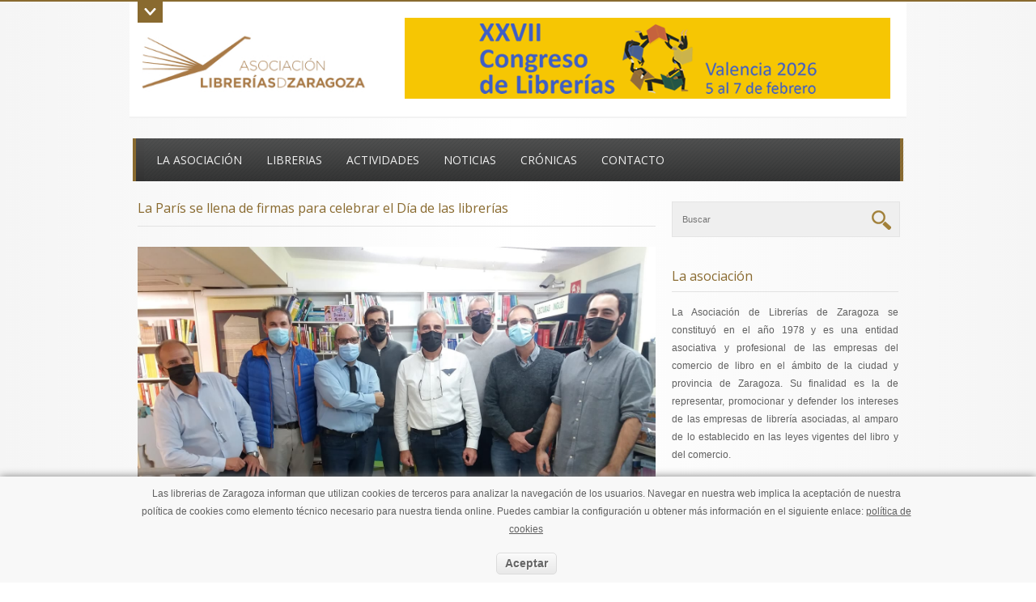

--- FILE ---
content_type: text/html
request_url: http://www.libreriasdezaragoza.com/noticias/la-paris-se-llena-de-firmas-para-celebrar-el-dia-de-las-librerias
body_size: 5704
content:
<!DOCTYPE html>
<!--[if lt IE 7 ]><html class="ie ie6" lang="en"> <![endif]-->
<!--[if IE 7 ]><html class="ie ie7" lang="en"> <![endif]-->
<!--[if IE 8 ]><html class="ie ie8" lang="en"> <![endif]-->
<!--[if IE 9 ]><html class="ie ie9" lang="en"> <![endif]-->
<!--[if (gte IE 9)|!(IE)]><!-->
<html lang="es">
<!--<![endif]-->
    <head>
    	<link rel="shortcut icon" href="/img/favicon.ico" />
    	
    	<meta content='text/html;charset=utf-8' http-equiv='content-type'>
        <!-- Mobile Specific Metas -->
		<meta name="viewport" content="width=device-width, initial-scale=1, maximum-scale=1">
		
		<title>La París se llena de firmas para celebrar el Día de las librerías</title>	    
		<meta charset="UTF-8">
<meta name="description" content="La París se llena de firmas para celebrar el Día de las librerías">
<meta property="og:image" content="http://www.libreriasdezaragoza.com/img/news/998E2BA1-8B71-4405-842E-2D9F0627074B.jpeg">
<meta property="og:title" content="La París se llena de firmas para celebrar el Día de las librerías">		
		<!-- Google Font -->
		<link href='http://fonts.googleapis.com/css?family=Open+Sans:400,800,700,700italic' rel='stylesheet' type='text/css'>
		
		<!-- Js -->		
		<script type="text/javascript" src="http://ajax.googleapis.com/ajax/libs/jquery/1.7.2/jquery.min.js"></script>
		<script type="text/javascript">window.jQuery || document.write('<script src="/js/jquery.min.js"><\/script>');</script>
		<script type="text/javascript" src="/js/plugins.js"></script>
		<script src="//code.jquery.com/ui/1.11.2/jquery-ui.js"></script>
		<script>
			$(function() {
				$( "#datepicker" ).datepicker({
					monthNames: [ "Enero", "Febrero", "Marzo", "Abril", "Mayo", "Junio", "Julio", "Agosto", "Septiembre", "Octubre", "Noviembre", "Diciembre" ],
					dayNamesMin: [ "Do", "Lu", "Ma", "Mi", "Ju", "Vi", "Sa" ],
					firstDay: 1,
					dateFormat: "yy-mm-dd",
					 onSelect: function(dateText, inst) { 
					       window.location = '/actividades/dia/' + dateText;
					      // alert(dateText);
					    }
				});
		    });
		</script>
		<script type="text/javascript" src="/js/flex-slider-min.js"></script>
		<script type="text/javascript" src="/js/custom.js"></script>
		<script type="text/javascript" src="/js/theme.js"></script>
		<script type="text/javascript">var switchTo5x=true;</script>
		<script type="text/javascript" src="http://w.sharethis.com/button/buttons.js"></script>
		<script type="text/javascript">stLight.options({publisher: "42e08c7b-cadf-4204-93c5-94d50e4e74d4", doNotHash: false, doNotCopy: false, hashAddressBar: false});</script>
       	
		
		<!-- CSS -->
		<link rel="stylesheet" href="/css/skeleton.css" type="text/css" />
		<link rel="stylesheet" href="/css/style.css" type="text/css" />
		<link rel="stylesheet" href="/css/layout.css" type="text/css" />
		<link rel="stylesheet" href="/css/datepicker.css" type="text/css" />
		<link rel="stylesheet" href="/css/cookies.css" type="text/css" />
		<!--[if IE]><link rel="stylesheet" href="/css/ie.css" type="text/css" /><![endif]-->
		<!--[if lt IE 9]>
				<script src="http://html5shim.googlecode.com/svn/trunk/html5.js"></script>
			<![endif]-->
		<!-- Favicons -->

	</head>
	<body>

      
				<script>
				function setcook() {
					$('#cookieNotice').animate(
					{bottom: '-200px'},
					2500, function(){
						$('#cookieNotice').hide();
					});
					var nazwa = 'cookie_ue';
					var wartosc = '1';
					var expire = new Date();
					expire.setMonth(expire.getMonth()+12);
					document.cookie = nazwa + "=" + escape(wartosc) +";path=/;" + ((expire==null)?"" : ("; expires=" + expire.toGMTString()))
				}
				</script>
				<div id="cookieNotice">
				<div id="cookieNoticeContent" >
				<div class="cookieNoticeInfo">
				<p>Las librerias de Zaragoza informan que utilizan cookies de terceros para analizar la navegación de los usuarios. Navegar en nuestra web implica la aceptación de nuestra política de cookies como elemento técnico necesario para nuestra tienda online. Puedes cambiar la configuración u obtener más información en el siguiente enlace: <a href="/cookies">política de cookies</a></p>
				<br />
				<span id="cookiesClose" class="closebutton"  onclick="setcook();">
				Aceptar
				</span>
				</div>
				</div>
				</div>
	<!-- top top section -->
	<section class="top-section main-section">
		<!-- container -->
			<div class="container">
		    	<div class="sixteen columns">
			      <!-- top menu -->
			      <nav class="top-menu">
			        <ul>
			          <li><a href="/">Inicio</a></li>
			          <li><a href='/la-asociacion'>La asociación</a></li>
			          <li><a href='/aviso-legal'>Aviso legal</a></li>
			          <li><a href="/contacto/">Contacto</a></li>
			        </ul>
			      </nav>
		      	<!-- end top menu -->
		    </div>
		    <!-- end sixteen -->
		    <!-- toggle -->
		    <a href="javascript:void(0);" class="toggle"></a> 
		 </div>
		  <!-- end container -->
	</section>
	<!-- end top section -->
	
	<!-- logo nad ads -->
	<section class="logo main-section">
	  <!-- container -->
	  <div class="container">
	    <div class="sixteen columns">
	      <!-- logo wrapper -->
	      <div class="logo-wrapper"> 
	      	<a href="/"><img src="/img/logo.jpg" alt="Librerias de Zaragoza" /></a>
	      </div>
	      <!-- end logo wrapper -->
	      <!-- advertise -->
	      <div class="advertise"> 
	      	<a href="https://congresolibrerias.es/">
<img src="/img/banner/congreso de librerías de valencia.fw.png" alt="" />
</a>
	      </div>
	      <!-- end advertise -->
	    </div>
	    <!-- end sixteen -->
	  </div>
	  <!-- end container -->
	</section>
	<!-- end logo -->
	
	
	<!-- navigation -->
	<section class="navigation-section main-section">
	  <!-- container -->
	  <div class="container">
	    <div class="sixteen columns">
	      <!-- nav -->
	      <nav class="navigation">
		      <ul>
		      	<li class="first"><a href="#">Navegar</a></li>
				<li><a href='/la-asociacion'>La asociación</a></li>
				<li><a href='/librerias/'>Librerias</a></li>
				<li><a href='/actividades/'>Actividades</a></li>
				<li><a href='/noticias/'>Noticias</a></li>
				<li><a href='/cronicas/'>Crónicas</a></li>
				<li><a href='/contacto/'>Contacto</a></li>
			  </ul>
	      </nav>
	      <!-- end nav -->
	    </div>
	  </div>
	  <!-- end container -->
	</section>
	<!-- end navigation -->
		
	<!-- page content -->
	<section class="page-content main-section">
	  	<!-- container -->
	  	<div class="container">	
		
			<!-- left side -->
	    	<div class="left-side eleven columns no-margin">
					 <!-- header -->
      <div class="section header-switcher">
        <!-- header -->
        <div class="header">
          <h3>La París se llena de firmas para celebrar el Día de las librerías</h3>
          
        </div>
        <!-- end header -->
      </div>
      <!-- end section -->

      <div class="page-single">
      	<div class="post-image"> 
      		      			<img src="/img/news/998E2BA1-8B71-4405-842E-2D9F0627074B.jpeg" alt="La París se llena de firmas para celebrar el Día de las librerías" style="max-width: 100%;">
		  	 
      	</div>
      
      	<div class="post-meta">
            <h1>La París se llena de firmas para celebrar el Día de las librerías</h1>
            <!-- date -->
            <div class="date">
              <p>12/11/2021</p>
            </div>
            <!-- end date -->
       	</div>
       	
       	
       <div class="post-social">
       	<span>Compartir</span> 
       	<span class='st_facebook' displayText=''></span>
		<span class='st_twitter' displayText=''></span>
		<span class='st_pinterest' displayText=''></span>
		<span class='st_googleplus' displayText=''></span>
		<span class='st_meneame' displayText=''></span>
		<span class='st_email' displayText=''></span>
       </div>
       	
       	<div class="post-content section">
        	<p>Los escritores aragoneses Joaqu&iacute;n Berges, Luis Zueco y Fernando Lalana celebraron el D&iacute;a de las Librer&iacute;as en &quot;la Par&iacute;s&quot; de Zaragoza. Fueron muchos los lectores y lectoras&nbsp;que no se quisieron perder la cita con sus autores y la tarde fue un incensabte ir y&nbsp;venir de gente a la librer&iacute;a.</p>

<p><img alt="" src="/img/pages/images/7198E793-1058-4072-8B33-66A118E55DD3.jpeg" style="width: 100%;" /></p>
   
        </div>
        
        <div class="margin"></div>
        <!-- 
        <div class="social-share section">
          <div class="buttons">
          	Comparte
            <div class="social" style="padding: 25px 0 0 0;" >
            	<span class='st_facebook_large' displayText='Facebook'></span>
                <span class='st_twitter_large' displayText='Tweet'></span>
                <span class='st_googleplus_large' displayText='Google +'></span>
                <span class='st_pinterest_large' displayText='Pinterest'></span>
                <span class='st__large' displayText=''></span>
                <span class='st__large' displayText=''></span>
                <script type="text/javascript">var switchTo5x=true;</script>
                <script type="text/javascript" src="http://w.sharethis.com/button/buttons.js"></script>
            </div>
          </div>
          
        </div>
       
        <div class="margin"></div>
         // -->
         
        <div class="box145 style-default section">
          <!-- header -->
          <div class="header">
            <h3>Más...</h3>
            
          </div>
          <!-- end header -->
          <!-- posts -->
          <div class="posts">
          		            <!-- single post -->
	            <div class="single-post">
	              <!-- image -->
	             	<div class="image">
	             		<a href="/noticias/manuel-vilas-en-antigona-quiero-hacer-que-la-poesia-toque-con-el-mundo-con-la-realidad-de-la-vida">
			        				        		<img src="/img/news/thumbnails/manuelvilasconevacosculluelaenantigona.jpg" alt="Manuel Vilas en Antígona: "Quiero hacer que la poesía toque con el mundo, con la realidad de la vida"" style="max-width: 100%;" />
			        			            	</a>
			        </div>
	              <!-- end image -->
	              <!-- content -->
	              <div class="content">
	                <h4><a href="/noticias/manuel-vilas-en-antigona-quiero-hacer-que-la-poesia-toque-con-el-mundo-con-la-realidad-de-la-vida">Manuel Vilas en Antígona: "Quiero hacer que la poesía toque con el mundo, con la realidad de la vida"</a></h4>
	                <p>19/09/2022</p>
	              </div>
	              <!-- end content -->
	            </div>
	            <!-- end single post -->
          		            <!-- single post -->
	            <div class="single-post">
	              <!-- image -->
	             	<div class="image">
	             		<a href="/noticias/la-libreria-el-armadillo-ilustrado-inaugura-nuevo-local">
			        				        		<img src="/img/news/thumbnails/victorybeaelarmadillo.jpg" alt="La librería El Armadillo Ilustrado inaugura nuevo local" style="max-width: 100%;" />
			        			            	</a>
			        </div>
	              <!-- end image -->
	              <!-- content -->
	              <div class="content">
	                <h4><a href="/noticias/la-libreria-el-armadillo-ilustrado-inaugura-nuevo-local">La librería El Armadillo Ilustrado inaugura nuevo local</a></h4>
	                <p>17/09/2022</p>
	              </div>
	              <!-- end content -->
	            </div>
	            <!-- end single post -->
          		            <!-- single post -->
	            <div class="single-post">
	              <!-- image -->
	             	<div class="image">
	             		<a href="/noticias/leonardo-padura-visita-la-libreria-paris-de-zaragoza">
			        				        		<img src="/img/news/thumbnails/leonardopaduraenlibreríaparís.jpg" alt="Leonardo Padura visita la librería París de Zaragoza" style="max-width: 100%;" />
			        			            	</a>
			        </div>
	              <!-- end image -->
	              <!-- content -->
	              <div class="content">
	                <h4><a href="/noticias/leonardo-padura-visita-la-libreria-paris-de-zaragoza">Leonardo Padura visita la librería París de Zaragoza</a></h4>
	                <p>07/09/2022</p>
	              </div>
	              <!-- end content -->
	            </div>
	            <!-- end single post -->
          		            <!-- single post -->
	            <div class="single-post">
	              <!-- image -->
	             	<div class="image">
	             		<a href="/noticias/los-cinco-inviernos-de-olga-merino-en-calamo">
			        				        		<img src="/img/news/thumbnails/3B1203C3-7149-4D36-AD0F-5AB40B841F7E.png" alt="Los Cinco inviernos de Olga Merino en Cálamo" style="max-width: 100%;" />
			        			            	</a>
			        </div>
	              <!-- end image -->
	              <!-- content -->
	              <div class="content">
	                <h4><a href="/noticias/los-cinco-inviernos-de-olga-merino-en-calamo">Los Cinco inviernos de Olga Merino en Cálamo</a></h4>
	                <p>06/02/2022</p>
	              </div>
	              <!-- end content -->
	            </div>
	            <!-- end single post -->
          	 
          <!-- end posts -->
          </div>
      </div>
      </div>
      
      
		
		  <!-- margin -->
    	  <div class="margin"></div>			</div>
		
			<div class="right-side five columns">
		        <!-- widgets -->
		        	<div class="widgets">
		        	
		        	<div class="widget">
			          <div class="widget-content">
			            <form class="searchform" method="get" action="/buscar/">
			              <input type="text" class="s" required="required" name="search-text" placeholder="Buscar">
			              <input type="submit" value="" class="submit search-icon">
			            </form>
			          </div>
			          <!-- end widget content -->
			        </div>
			        
			        
		        	<div class="widget">
<div class="header">
<h3>La asociación</h3>
</div>
<div class="widget-content">
<div class="ads-widget-content">
<div class="ad">
<p style="text-align: justify;">La Asociaci&oacute;n de Librer&iacute;as de Zaragoza se constituy&oacute; en el a&ntilde;o 1978 y es una entidad asociativa y profesional de las empresas del comercio de libro en el &aacute;mbito de la ciudad y provincia de Zaragoza. Su finalidad es la de representar, promocionar y defender los intereses de las empresas de librer&iacute;a asociadas, al amparo de lo establecido en las leyes vigentes del libro y del comercio.</p>
</div>
</div>
</div>
</div>
<div class="widget">
<div class="header">
<h3>#ZaragozaLee</h3>
</div>
<div class="widget-content">
<div class="ads-widget-content">
<div class="ad">
<p><img alt="" src="https://scontent-mad1-1.xx.fbcdn.net/v/t39.30808-6/p843x403/265968653_3102341643353801_6344326624579668595_n.jpg?_nc_cat=105&amp;ccb=1-5&amp;_nc_sid=730e14&amp;_nc_ohc=ZpcDXq0CQBIAX_7k7J-&amp;_nc_oc=AQkXYzi2iPkttay8jIEpmotmGUw9ngOXMGisB5xiTiv4C0wx1xjoXtqjs35qoV9Xq-Q&amp;_nc_ht=scontent-mad1-1.xx&amp;oh=00_AT91FItu5ABF4no-gYb9APfGXLB_LENpfv4jeTw-JB0wsw&amp;oe=61B7A19E" style="width: 100%;" /></p>
</div>
</div>
</div>
</div>
		        	
		        	
		        	<div class="widget">	
			        	<div class="header">
			            	<h3>Agenda</h3>
			          	</div>			          
			          <div class="widget-content">
			          	<div id="datepicker"></div>
			          </div>
			          <!-- end widget content -->
			        </div>
			        
			        
		           	<div class="widget">
			          <!-- header -->
			          <div class="header">
			            <h3>Newsletter</h3>
			             
			          </div>
			          <div class="widget-content">
			          	<div>
							<form action="/suscripcion" method="post" name="contact" class="newsletter-form">				
							<input type="text" name="name" placeholder="Nombre" class="textfield" value="" />				
							<input type="text" name="email" placeholder="Email" class="textfield" value="" />	
			                <input type="checkbox" name="accept"> <a href="/condiciones-suscripcion">He leido y acepto las condiciones</a>	<br />	<br />		
							<input name="send" type="submit" class="submit" value="Suscribirse">			
				            </form>
				        </div>
			          </div>
			        </div>
			        
		        	<div class="widget">
			          <!-- header -->
			          <div class="header">
			            <h3>Colaboradores</h3>
			             
			          </div>
			          <!-- end header -->
			          <!-- widget content -->
			          <div class="widget-content">
			            <!-- ads -->
			            <div class="ads-widget-content">
			              <!-- single ad -->
			              <div class="ad"> 
			              	<a href="http://www.cegal.es/" target="_blank">
<img src="/img/sponsors/logo cegal web.jpg" alt="">
</a>
<a href="http://www.libreriasdezaragoza.com/noticias/la-salud-mental-protagonista-de-la-exposicion-las-curvas-de-la-mente" target="_blank">
<img src="/img/sponsors/las curvas de la mente widget.fw.png" alt="">
</a>
<a href="http://www.todostuslibros.com/" target="_blank">
<img src="/img/sponsors/logo todostuslibros web.jpg" alt="">
</a>
<a href="http://www.zonacomic.es/" target="_blank">
<img src="/img/sponsors/zona comic web.jpg" alt="">
</a>
			              </div>
			              <!-- end single ad -->
			            </div>
			            <!-- end ads widget content -->
			          </div>
			          <!-- widget content -->
			        </div>
		        	
		        	
		        </div>
		    </div>
	    </div>
	</section>
	<!-- end page content -->
	
	<!-- footer -->
	<footer class="footer main-section">
	  <!-- widgets -->
	  <div class="widgets">
	    <!-- widget-container -->
	    <div class="widgets-container container">
	      
	      <div class="sixteen columns">
	      
	        <!-- single widget -->
	        <div class="widget col300">
	          <div class="header">
	            <h4>Contacto</h4>
	          </div>
	          <!-- widget content -->
	          <div class="widget-content">
	            <p>
	            	San Jorge, 10 - 1º <br />
	                50001, Zaragoza	            </p>
	            			        <p>
			        	976204545			        </p>
	            	            		        	<p>
		            	<a href="mailto:secretaria@libreriasdezaragoza.com">secretaria@libreriasdezaragoza.com</a>
		            </p>
	            	                  
	          </div>
	          <!-- end widget content -->
	        </div>
	        <!-- end single widget -->
	        
	        
	        <!-- single widget -->
	        <div class="widget col300">
	          <div class="header">
	            <h4>Síguenos</h4>
	          </div>
	          <div class="widget-content">
	            <div class="social">	              
	              <!-- content -->
	              <div class="content"> 
	              		              		<a href="https://www.facebook.com/libreriasdezaragoza" target="_blank" title="Facebook">
	              			<img src="/img/social/facebook.png" />
	              		</a> 
	              		              	
	              		              		<a href="https://twitter.com/libreriasdezgz" target="_blank" title="Twitter">
	              			<img src="/img/social/twitter.png" />
	              		</a> 
	              		              	
	              		              	
	              		              	
	              		              		<a href="https://www.instagram.com/libreriasdezaragoza/" target="_blank" title="Instagram">
	              			<img src="/img/social/instagram.png" />
	              		</a> 
	              		              	
	              		              		<a href="https://www.youtube.com/libreriasdezaragoza" target="_blank" title="Youtube">
	              			<img src="/img/social/youtube.png" />
	              		</a> 
	              	                  </div>
                    <!-- end content -->
                </div>
                  <!-- end social -->
                  <div class="content">
                    <p >
                      <h4 style="padding-top: 20px;">Colabora</h4><br/>
                      <img src="/img/sponsors/ayuntamiento-zaragoza.jpg"/>
                    </p>
	              </div>
	              <!-- end content -->

	          </div>
	        </div>
	        <!-- end single widget -->
	        <!-- single widget -->
	        <div class="widget col300">
	        	<!-- twitter -->
	        	<a class="twitter-timeline" href="https://twitter.com/libreriasdezgz" data-widget-id="545521731319128064">Tweets por el @libreriasdezgz.</a>
				<script>!function(d,s,id){var js,fjs=d.getElementsByTagName(s)[0],p=/^http:/.test(d.location)?'http':'https';if(!d.getElementById(id)){js=d.createElement(s);js.id=id;js.src=p+"://platform.twitter.com/widgets.js";fjs.parentNode.insertBefore(js,fjs);}}(document,"script","twitter-wjs");</script>	        
	        </div>
	        <!-- end single widget -->
	        
	        
	        
	        
	      </div>
	      <!-- end sixteen -->
	    </div>
	    <!-- end widgets container -->
	  </div>
	  <!-- end widgets -->
	  
	  <!-- copyrights -->
	  <div class="copyrights container">
	    <div class="left columns eight">
	      <p>Copyrights 2014 - Librerias de Zaragoza</p>
	    </div>
	    <!-- end left -->
	    <!-- right -->
	    <div class="right eight columns">
	      <p>Realizado por <span class="custom"><a href="http://www.anaqueldigital.es/" target="_blank">Anaquel Digital</a></span></p>
	    </div>
	    <!-- end right -->
	  </div>
	  <!-- end copyrights -->
	</footer>
	<!-- end footer -->
	
	</body>
</html>	


--- FILE ---
content_type: text/css
request_url: http://www.libreriasdezaragoza.com/css/style.css
body_size: 13730
content:
/* 

 * Theme Name : Business

 * Created in 11 / 2012 

 */



/* --------------------------------------------------------------

  Table of contents

  #Main theme color is : 896a2f



  0  - Reset []

  1  - Main

  2  - Top Section 

  3  - Logo and ad

  4  - Navigation

  5  - Home slider

  6  - Posts 4 Cols

  7  - Sidebar

  8  - Footer

  9  - Slider

  10 - Grid Posts

  11 - Mixed Posts

  12 - Single Post

  13 - shortcodes

  14 - JsPane Slider

  15 - IE FIX

     - Prettyphoto

 -----------------------------------------------------------------*/







 /* -------------------------------------------------------------- 

  0 - Reset []

  -------------------------------------------------------------- */

/* http://meyerweb.com/eric/tools/css/reset/ 

   v2.0 | 20110126

   License: none (public domain)

*/



html, body, div, span, applet, object, iframe,

h1, h2, h3, h4, h5, h6, p, blockquote, pre,

a, abbr, acronym, address, big, cite, code,

del, dfn, em, img, ins, kbd, q, s, samp,

small, strike, strong, sub, sup, tt, var,

b, u, i, center,

dl, dt, dd, ol, ul, li,

fieldset, form, label, legend,

table, caption, tbody, tfoot, thead, tr, th, td,

article, aside, canvas, details, embed, 

figure, figcaption, footer, header, hgroup, 

menu, nav, output, ruby, section, summary,

time, mark, audio, video {

  margin: 0;

  padding: 0;

  border: 0;

  font-size: 100%;

 /* font: inherit;*/

  vertical-align: baseline;

}

/* HTML5 display-role reset for older browsers */

article, aside, details, figcaption, figure, 

footer, header, hgroup, menu, nav, section {

  display: block;

}

body {

  line-height: 1;

}

a, img {

-webkit-transition:all 0.3s linear; -moz-transition:all 0.3s linear; -o-transition:all 0.3s linear; -transition:all 0.3s linear;
}
.image img:hover{ opacity:0.7}


ol, ul {

  list-style: none;

}

blockquote, q {

  quotes: none;

}

blockquote:before, blockquote:after,

q:before, q:after {

  content: '';

  content: none;

}

table {

  border-collapse: collapse;

  border-spacing: 0;

}









 /* -------------------------------------------------------------- 

   1 - Main

  -------------------------------------------------------------- */



body {

  background: #f6f6f6;
  
  background: #f5f5f5; /* Old browsers */
background: -moz-linear-gradient(left,  #f5f5f5 0%, #ffffff 50%, #f5f5f5 100%); /* FF3.6+ */
background: -webkit-gradient(linear, left top, right top, color-stop(0%,#f5f5f5), color-stop(50%,#ffffff), color-stop(100%,#f5f5f5)); /* Chrome,Safari4+ */
background: -webkit-linear-gradient(left,  #f5f5f5 0%,#ffffff 50%,#f5f5f5 100%); /* Chrome10+,Safari5.1+ */
background: -o-linear-gradient(left,  #f5f5f5 0%,#ffffff 50%,#f5f5f5 100%); /* Opera 11.10+ */
background: -ms-linear-gradient(left,  #f5f5f5 0%,#ffffff 50%,#f5f5f5 100%); /* IE10+ */
background: linear-gradient(to right,  #f5f5f5 0%,#ffffff 50%,#f5f5f5 100%); /* W3C */
filter: progid:DXImageTransform.Microsoft.gradient( startColorstr='#f5f5f5', endColorstr='#f5f5f5',GradientType=1 ); /* IE6-9 */



}







/**

 * Fix boxed version

 */



.boxed-wrapper.container {

  background: #f6f6f6;

  padding:0px 20px;



}



.boxed-wrapper.container > footer {

  padding: 0px 20px;

  margin-left: -20px;

}



.boxed-wrapper.container footer .widgets {

  padding-left:20px;

  padding-right: 20px;

  margin-left: -20px;

}







/**

 * End fix boxed version

 */



::-moz-selection { background: #2b2b2b; color: #fff; text-shadow: none; }

::selection { background: #2b2b2b; color: #fff; text-shadow: none; }





p , li , a , span , dt , dd , td , tr , th , code , caption , figcaption , input , label , textarea , article , blockquote{

  font-family: 'tahoma' , sans-serif;

  /*text-align: left;*/

  line-height: 22px;

  font-size: 12px;

  color: #606060;

}





h1 , h1 span , h1 a ,

h2 , h2 span , h2 a ,

h3 , h3 span , h3 a ,

h4 , h4 span , h4 a ,

h5 , h5 span , h5 a ,

h6 , h6 span , h6 a {

  font-family: 'Open Sans' , sans-serif;

  font-weight: normal;

  color: #212121;

  margin-bottom: 4px;

  text-decoration: none;

}


h3{
	color:#896a2f;
}



.margin {

  float: left;

  clear: both; 

  margin: 25px 0px;

  width: 100%; 

}


.margin-half {

    float: left;

  clear: both; 

  margin: 10px 0px;

  width: 100%; 

}


.border {

  height: 1px;

  background: #dfdfdf;

  float: left;

  clear: both;

  width: 100%;

  margin: 30px 0px 30px 10px;

}



.border-center {

  width: 50%;

  margin-left: 25%;

  height: 1px;

  background: #dfdfdf;

  margin-right: 25%;

}





h1 , h1 a {

  font-size: 18px;
   color:#896a2f;
}



h2 , h2 a {

  font-size: 17px;
   color:#896a2f;

}



h3 , h3 a {

  font-size: 16px;
  color:#896a2f;
}



h4 , h4 a {

  font-size: 14px;



}



h5 , h5 a {

  font-size: 13px;

  line-height: 17px;



}



h6 , h6 a {

  font-size: 12px;

}





span.custom , span.custom a {

  color: #896a2f;

  text-decoration: none;

}





a:hover 

{

  color: #896a2f;

}





 /* -------------------------------------------------------------- 

   2 - Top section 

  -------------------------------------------------------------- */



section.top-section {

  width: 100%; 

  clear: both;

  background: #896a2f;

  position: relative;

}



section.top-section .sixteen {

   padding: 15px 0px;

   position: relative;

}





section.top-section .container .sixteen {

  position: relative;

}





nav.top-menu {

  float: left; clear: both; margin: 0px;

}



nav.top-menu ul {

  float: left; clear: both;

  margin: 0px;

  padding: 0px;

}



nav.top-menu ul li {

  float: left;

  display: inline;

}



nav.top-menu ul li a {

  float: left; clear: both;

  margin: 0px;

  color: #efefef;

  font-family: 'Open Sans' , sans-serif;

  font-size: 13px;

  line-height: 15px;

  margin-right: 20px;

  text-decoration: none;

}



section.top-section p {

  color: #efefef;

  font-family: 'Open Sans' , sans-serif;

  line-height: 15px;

  font-size: 13px;

}



nav.top-menu ul li:last-child a {

  margin-right: 0px;

}







section.top-section .lang {

  float: right;

}



section.top-section .lang p {

  float: left; margin-right: 9px;

}



section.top-section .lang a {

  width: 22px;

  height: 17px;

  float: left; 

  margin-right: 6px;

}





section.top-section .lang .en {

  background: url(../img/en.png) no-repeat;

}



section.top-section .lang .fr {

  background: url(../img/fr.png) no-repeat;

}



section.top-section .lang .de {

  background: url(../img/de.png) no-repeat;

}





/* toggle */

section.top-section a.toggle {

  background: #896a2f url(../img/arrow_up.png) 8px 8px no-repeat;

  width: 15px;

  height: 10px;

  padding: 8px;

  position: absolute;

  display: block;

  left: 10px;

  bottom: -26px;

  margin: 0px;

  cursor: pointer;
    
   z-index:999;
}





section.top-section a.toggleDown {

  background: #896a2f url(../img/arrow_down.png) 8px 8px no-repeat;

  width: 15px;

  height: 10px;

  padding: 8px;

  position: absolute;

  display: block;

  left: 10px;

  bottom: -26px;

  margin: 0px;

  cursor: pointer;
    
   z-index:999;

}



section.top-section a:focus {

  outline: none;

}





 /* -------------------------------------------------------------- 

   3 - Logo and Ad

  -------------------------------------------------------------- */

section.logo .container {

  background: #fff;

  border-bottom: 2px solid #f2f2f2;

  padding: 20px 0px 15px 0px;

}





section.logo .logo-wrapper {

  float: left; clear: both;

  margin-left: 5px;

  margin-top: 16px;

}

section.logo .logo-wrapper img{
    max-width: 95%;
}


section.logo .logo-wrapper a {

  float: left; clear: both;

}



section.logo .logo-wrapper span {

  color: #b2b2b2; float: left; clear: both; 

}



section.logo .advertise {

  float: right; margin-right: 10px;

}







 /* -------------------------------------------------------------- 

   4 - navigation

  -------------------------------------------------------------- */



section.navigation-section {

  margin-top: 25px;

  margin-bottom: 25px;

}





section.navigation-section .container {

  background-image: linear-gradient(bottom, #313131 0%, #4E4E4E 100%);

  background-image: -o-linear-gradient(bottom, #313131 0%, #4E4E4E 100%);

  background-image: -moz-linear-gradient(bottom, #313131 0%, #4E4E4E 100%);

  background-image: -webkit-linear-gradient(bottom, #313131 0%, #4E4E4E 100%);

  background-image: -ms-linear-gradient(bottom, #313131 0%, #4E4E4E 100%);



  background-image: -webkit-gradient(

    linear,

    left bottom,

    left top,

    color-stop(0, #313131),

    color-stop(1, #4E4E4E)

  );





  border-left-width: 4px;

  border-left-style:  solid;

  border-left-color: #896a2f;

  border-right-width: 4px;

  border-right-style:  solid;

  border-right-color: #896a2f;

  width: 944px;



}









section.navigation-section .container .sixteen {

  background: url(../img/menu-pattern.png) repeat;



}





section.navigation-section nav.navigation {

  padding: 0px;

  float: left;

}



section.navigation-section ul {

  padding: 0px;

  margin: 0px;

}



section.navigation-section ul li {

  float: left; 

  display: inline;

}



section.navigation-section ul li.first {

  display: none;

}



section.navigation-section ul li a {

  font-size: 14px;

  line-height:15px;

  padding: 19px 15px;

  float: left;

  font-family: 'Open Sans', sans-serif;

  color: #efefef;

  text-transform: uppercase;

  font-weight: normal;

  text-decoration: none;

}



section.navigation-section ul li a:hover {

  

  background-color: #896a2f;

  background-image: linear-gradient(bottom, #896a2f 0%, #896a2f 80%);

  background-image: -o-linear-gradient(bottom, #896a2f 0%, #896a2f 80%);

  background-image: -moz-linear-gradient(bottom, #896a2f 0%, #896a2f 80%);

  background-image: -webkit-linear-gradient(bottom, #896a2f 0%, #896a2f 80%);

  background-image: -ms-linear-gradient(bottom, #896a2f 0%, #896a2f 80%);



  background-image: -webkit-gradient(

    linear,

    left bottom,

    left top,

    color-stop(0, #896a2f),

    color-stop(0.8, #896a2f)

  );

  





}



section.navigation-section ul ul {

  display: none;

}







 /* -------------------------------------------------------------- 

   5 - Home slider

  -------------------------------------------------------------- */





 /* -------------------------------------------------------------- 

   6 - Posts 4 columns

  -------------------------------------------------------------- */



.page-content  .page-content {

  margin-left: -10px;

}





.page-content .left-side {

  overflow: hidden;



}





.left-side.columns .section {

  margin-bottom: 40px;

  float: left;

  clear: both;

  width: 100%; 

  overflow: hidden;

   padding: 0px;

}



body .no-margin.columns .section 

{

  margin-bottom: 0px;

}



.section .header {

  position: relative;

  width: 100%;

  float: left; 

  clear: both;

  margin-bottom: 25px;

  padding-bottom: 10px;

  border-bottom: 1px solid #e2e2e2;

}





.section .header span {

  position: absolute;

  left: 0px;

  bottom: -3px;

  width: 50px;

  height: 4px;

  background: #896a2f;

}





/**

 * Post formats

 */

.posts .single-post .image {

  position: relative;

}



.posts .single-post .image .post-format {

  position: absolute;

  top: 0px;

  right: 0px;

  padding: 6px;

  cursor: pointer;

  background-color: #896a2f;

  background-repeat: no-repeat;

  background-position: 6px 6px;

}



.post-format.link {

  background-image: url(../img/link.png);

  width: 10px;

  height: 10px;

}



.post-format.quote {

  background-image: url(../img/quote.png);

  width: 11px;

  height: 14px;

}



.post-format.image {

  background-image: url(../img/image.png);

  width: 16px;

  height: 12px;

}



.post-format.video {

  background-image: url(../img/video.png);

  width: 8px;

  height: 9px;

}



/**

 * 145 columns width

 */



.box145 .posts {

  margin-bottom: -20px;

  clear: both;

  float: left;

}

.box145 .posts .single-post {
  width: 145px;
  height: 230px;
  margin-right: 20px;
  float: left; clear: none;
  max-width: 145px;
  display: block;
  margin-bottom: 20px;
}
.box145 .posts .single-post h4 a {
  font-size: 13px;
  text-decoration: none
}

.box145 .posts .single-post div.image {
   height: 110px;
}

.box145 .posts .single-post:nth-child(4n) {
  margin-right: 0px;
}

.posts .single-post .image {
  margin-bottom: 5px;
}

/**
 * 310 columns

 */

.box310 .posts {
  float: left; clear: both;
  margin-bottom: -20px;
}

.box310 .single-column {
  width: 310px;
  max-width: 310px;
  margin-right: 20px;
  float: left;
  clear: none;
  display: block;
  overflow: hidden;
  margin-bottom: 0px;
}

.box310 .single-column:nth-child(2n) {
  margin-right: 0px;
}

.box310 .single-post.featured {
  margin-bottom: 20px;
}

.box310 .single-post.featured div.image {
 /* height: 149px;*/
 max-width: 100%;
  overflow: hidden;
  float: left;
  clear: both;
  margin-bottom: 20px;
}

/**
 * Grid Posts
 */
.style-grid {
  float: left; 
  clear: both;
  width: 100%;
  margin-bottom: -15px;
}

.style-grid .grid-post {
  float: left;
  clear: both;
  width: 100%;
  margin-bottom: 15px;
  padding-bottom: 15px;
  border-bottom: 1px solid #e2e2e2; 
}

.style-grid .grid-post .image {
  width: 57px;
  height: 57px;
  float: left; 
  clear: both;
  overflow: hidden;
}

.style-grid .grid-post .meta {
  clear: none; margin-left: 69px;
}

.style-grid .grid-post .meta h5 {
  margin-bottom: 10px;
  color: #333333;
}

.style-grid .grid-post .meta .date p , .style-grid .grid-post .meta .date span , .style-grid .grid-post .meta .date a {
  font-size: 11px;
  color: #a4a4a4; 
  line-height: 19px;
  text-decoration: none;
}

.style-grid .grid-post .meta .date p {
  float: left;
}

.style-grid .grid-post .meta .date .fav {
  float: right;
}

.date .fav a {
  padding-left: 17px;
  margin-left: 10px;
}

.date .fav .comments-link:hover {
  background: url(../img/small_bubble-hover.png) 0px 1px no-repeat;
}

.date .fav .like {
  background: url(../img/heart.png) 0px 1px no-repeat;
}

.date .fav .like:hover {
  background: url(../img/heart-hover.png) 0px 1px no-repeat;
}

a.view-more {
  padding: 7px 0px;
  width: 100%;
  float: left;
  clear: both; 
  text-align: center;
  color: #008eb2;
  border-bottom: 1px solid #e2e2e2;
  background: #EFEFEF;
  font-size: 11px;
  line-height: 11px;
  font-family: 'Open Sans' , sans-serif;
  text-decoration: none;
}

/**
 * 53px Columns
 */
.box53 .posts {
  margin-bottom: -20px;
  float: left;
  clear: both;
}

.box53 .posts .single-post {
  width: 53px;
  height: 53px;
  margin-right: 20px;
  margin-bottom: 20px;
  float: left;
  clear: none; 
  overflow: hidden;
  background: #3c3c3c;
}



.box53 .posts .single-post img

{

  -webkit-transition: opacity: 0.5;

  -moz-transition: opacity: 0.5;

  -o-transition: opacity: 0.5;

  -ms-transition: opacity: 0.5;

  -ms-filter:"progid:DXImageTransform.Microsoft.Alpha(Opacity=50)";

  filter: alpha(opacity=50);

  transition: opacity: 0.5;

}



.box53 .posts .single-post img:hover

{

  opacity: 0.5;

}



.box53 .posts .single-post:nth-child(9n) {

  margin-right: 0px;

}

 /* -------------------------------------------------------------- 

   7 - Sidebar

  -------------------------------------------------------------- */
.page-content .right-side .widgets {
  float: left;
  clear: both;
  width: 100%;
  margin: 0px;
}

.page-content .right-side .widgets .widget {
  float: left; clear: both;
  margin-bottom: 40px;
  width: 100%; 
}

/**
 * Search
 */
.right-side .searchform {
  float: left; 
  clear: both;
  margin: 0px;
  padding: 0px;
  background: #efefef;
  width: 100%; 
  position: relative;
  border: 1px solid #E4E4E4;
}

.right-side .searchform input.s {
  float: left; clear: both; 
  margin: 0px;
  padding: 15px 0px 15px 12px;
  background: none;
  border: none;
  position: relative;
  z-index: 0;
  width: 95%;
  font-size: 11px;
  line-height: 11px;
  color: #A7A7A7;
}

.right-side .searchform .submit {
  position: absolute;
  right: 10px;
  top: 10px;
  background: url(../img/zoom.png) no-repeat;
  width: 24px;
  height: 24px;
  display: block;
  cursor: pointer;
  border: none;
  outline: none;
}

/**
 * Social Badges
 */
.social-badges div {
  width: 50px;
  margin-right: 30px;

  margin-left: 10px;

  float: left; 

  text-align: center;

}



.social-badges div a {

  width: 50px;

  height: 50px;

  display: block;

  margin-bottom: 5px;

}



.social-badges .facebook a {

  background: url(../img/facebook.png) no-repeat;

}



.social-badges .twitter a {

  background: url(../img/twitter.png) no-repeat;

}



.social-badges .subscribers a {

  background: url(../img/rss.png) no-repeat;

}





.social-badges p {

  font-size: 11px;

  font-family: 'Tahoma' , sans-serif;

  color: #383838;

  line-height:14px;

  text-decoration: center;

  float: none;

  clear: both;

}







/**

 * Recent Posts

 */

.widget .tabs {

  float: left;

  clear: both;

  width: 100%;

}



.widget .tabs .links {

  float: left; 

  clear: both;

  background: #fff;

}



.widget .tabs .links a {

  float: left; clear: none;

  background: #f9f9f9;

  border-top-width: 2px;

  border-top-style:  solid;

  border-top-color:  #e4e4e4;

  border-right: 1px solid #e4e4e4;

  border-left: 1px solid #e4e4e4;

  border-bottom: 1px solid #e4e4e4;

  text-decoration: none;

  padding: 7px 20px;

  height: 23px;

  font-family: 'Open Sans' , sans-serif;

  font-size: 13px;

}





.widget .tabs .links a.active {

  border-top-width: 3px;

  border-top-style:  solid;

  border-top-color:  #896a2f;

  background: #fff;

  margin-bottom: -1px;

}



.widget .tabs .links a.comments-tab-link {

  background-image: url(../img/bubble.png);

  background-position: 50% 50%;

  background-repeat: no-repeat;



}



.widget .posts-tab {

  float: left;

  clear: both;

  width: 100%;

  background: #fff;

  border-right: 1px solid #e4e4e4;

  border-bottom: 1px solid #e4e4e4;

  border-left: 1px solid #e4e4e4;

  padding: 27px 0px 0px 0px;

  overflow:  hidden;

}





.widget .posts-tab .post-tab {

  margin-left: 12px;

  float: left; 

  clear: both;



}



.widget .posts-tab .post-tab h4 a {

  text-decoration: none;

}



.widget .posts-tab .post-tab .single-post  .image {

  width: 69px;

  height: 69px;

  float: left; 

  clear: both;

  min-height: 69px;

  margin: 0px;

  overflow: hidden;

  display: block;



}



.widget .posts-tab .post-tab .single-post {

  margin-bottom: 30px;

}





.widget .posts-tab .post-tab {

  

  float: left;

  clear: both;

  position: relative;

  width: 100%; 

}



.widget .posts-tab .post-tab .single-post .meta {



  margin-left: 85px;

}







/**

 * Ad Widget

 */

.widget .header {

  position: relative;

  width: 100%;

  float: left; 

  clear: both;

  margin-bottom: 14px;

  padding-bottom: 7px;

  border-bottom: 1px solid #e2e2e2;

}





.widget .header span {

  position: absolute;

  left: 0px;

  bottom: -3px;

  width: 50px;

  height: 4px;

  background: #896a2f;

}



.widget .ads-widget-content {

  float: left;

  clear: both;

  width: 100%;

  margin-bottom: -20px;

}



.widget .ads-widget-content a {

  width: 125px;

  height: 125px;

  margin-right: 20px;

  margin-bottom: 20px;

  float: left;

}



.widget .ads-widget-content a:nth-child(2n) {

  margin-right: 0px;

}





/**

 * video widget

 */



.widget .carousel {

  width: 100%;

}



.widget .carousel ul , .widget .carousel ul  li {

  float: left;

  clear: both;

  width: 100%;

}



.widget .carousel .meta {



   float: left;

   clear: both;

}



.widget .video {

  margin-bottom: 15px;

  float: left;

  clear: both;

  width: 100%;

}



.widget  .meta h5 {

  margin-bottom: 15px;

  color: #333333;





}



.widget  .meta .date p , .widget  .meta .date span , .widget  .meta .date a {

  font-size: 11px;

  color: #a4a4a4; 

  line-height: 19px;

  text-decoration: none;

}



.widget  .meta .date p {

  float: left;

}



.widget  .meta .date .fav {

  float: right;

}









/**

 * video widget

 */





.widget-content .carousel {

  float: left;

  clear: both;

  width: 100%; 

  position: relative;

}





.widget-content .carousel iframe {

  width: 100%;

  max-width: 100%; 

  float: left;

  

}



.widget-content .carousel ul {

  padding: 0px;

  margin: 0px;

  float: left;

  clear: both;

  width: 100%;

  position: relative;

  

}





.widget-content .carousel ul li {

  list-style: none;

  display: inline;

  float: left;

  clear: none;

  margin: 0px;

  padding: 0px;

  position: relative;

  width: 100%;

  overflow: hidden;

}



.widget-content .carousel .meta {

  float: left;

  clear: both;

}



.widget-content .carousel ul li .desc {

  position: absolute;

  bottom: 7px;

  left: 0px;

  width: 100%; 

  z-index: 1;

}





.widget-content .carousel ol.flex-control-nav {

  padding: 0px;

  clear: both;

  margin-top: 0px;

  width: 100%;

  text-align: center;

  position: relative;

}



.widget-content .carousel ol.flex-control-nav li {

  margin-right: 7px;

  display: inline-block; zoom: 1; 

}



.widget-content .carousel ol.flex-control-nav li a {

  text-indent: -9999px;

  float: left;

  height: 3px;

  width: 25px;  

  background: #7f7f7f;

  cursor: pointer;

}





/**

 * controls

 */

.widget-content .carousel .carousel-control {

  position: absolute;

  top: -37px;

  width: 16px;

  height: 14px;

  outline: none;

  border: none;

  float: right;

  background-position: 5px 4px;

  background-repeat: no-repeat;

  cursor: pointer;

  outline: none;

}







.widget-content .carousel span:active,  .widget-content .carousel span:focus {

  border: none;

  outline: none;

}





.widget-content .carousel .carousel-control.previous  {

  background-color:  #212121 ;

  background-image:url(../img/video-left.png);

  right: 17px;

}



.widget-content .carousel .carousel-control.next {

  background-color:  #212121 ;

  background-image: url(../img/video-right.png);

  right: 0px;

}



.widget-content .carousel .carousel-control.hover  {

  background-color: #896a2f ;

}











/**

 * WP Calendar

 */



#wp-calendar tbody  , #wp-calendar tfoot , #wp-calendar thead {
  clear: both;
  width: 100%;
  max-width: 100%;
}

#wp-calendar {
  float: left;
  clear: both;
  margin: 0px;
  padding: 0px;
  width: 100%;
  position: relative;
}



#wp-calendar tbody th , #wp-calendar tbody td , #wp-calendar thead th , #wp-calendar thead td   {
  text-align: center;
  padding: 7px 10px;
  font-size: 11px;
}



#wp-calendar th , #wp-calendar  td {
  font-size: 11px;
  text-align: center;
}



#wp-calendar thead th {

  background: #666666;

  color: #fff;

}



#wp-calendar tbody td {

  background: #efefef;

}





#wp-calendar tbody td.pad {

  background: #fff;

}



#wp-calendar td {

  border: 1px solid #DBDBDB;

}



#wp-calendar thead th {

  border:1px solid #e2e2e2;

}





td#today {

  color: #896a2f;

}





/**

 * caption

 */





.calendar-caption {

  float: left;

  clear: both;

  width: 100%; background: #fff;

  position: relative;

  overflow: hidden;

  border-bottom: 1px solid #dbdbdb;

}



.calendar-caption .caption {

  border-top: 1px solid #dbdbdb;

  border-right: 1px solid #dbdbdb;

  border-left: 1px solid #dbdbdb;

  font-size: 13px;

  color: #212121;

  background: #fff;

  clear: both;

  position:  relative;

  z-index: 0;

}



.calendar-caption a.prev  ,.calendar-caption  a.next {

  width: 17px;

  top: 0px;

  border: none;

  z-index: 1;

  height: 30px;

  position:   absolute;



}



.calendar-caption p {

  float: left;

  clear: both;

  margin-left: 37px;

  z-index: 0;

  position: relative;

  width: 70%;

  text-align: center;

  background: #fff;

  font-size: 13px;

  padding: 7px 0px;

  height: 35px;

  line-height: 36px;



}



.calendar-caption a.prev {

  float: left;

  clear: none;

  max-width: 17px;

  left: 0px;

  border-left: 1px solid #dfdfdf;

}



.calendar-caption  a.next {

  float: right;

  clear: none;

  right: 0px;

}





.calendar-caption  .prev {

  outline: none;

  text-decoration: none;

  text-indent: -9999px;

  float: left;

  border: none;

  width: 10px;

  padding: 10px;

  margin: 0px;

  border: none;

  background: #efefef url(../img/left-arrow-black.png) 12px 22px no-repeat;

}





.calendar-caption .next{

  border: none;

  background: #896a2f url(../img/video-right.png) 14px 22px no-repeat;

  outline: none;

  text-decoration: none;

  text-indent: -9999px;

  float: right;

  clear: none;

  width: 10px;

  padding: 10px 10px 11px 10px;

  margin: 0px;

 }



 /* -------------------------------------------------------------- 

   8 - Footer Widgets

  -------------------------------------------------------------- */

footer.footer {

  width: 100%; 

  margin-top: 50px;

  clear: both;

  background: #2e2e2e;

  position: relative;

  border-top: 3px solid #896a2f; 



}





footer .widgets {

  clear: both;

  width: 100%;

  background: #3b3b3b;

  padding-bottom: 10px;

}



footer .widget {

  float: left;  

  margin-bottom: -20px;

}



footer.footer .container {

  position: relative;

  padding: 20px 0px 30px 0px;

}





footer.footer .widgets .sixteen {

  padding-top: 20px;

}





footer .container .subscribe-form {

  position: absolute;

  right: 0px;

  top: -45px;

  background: #896a2f;

  padding: 8px;

  width: 217px;

}





footer .container .subscribe-form .signup {

  width: 100%; position: relative;

  color: #fff;

  font-size: 16px;

  font-family: 'Open Sans' , sans-serif;

  width: 217px;

  padding-top: 0px;

  text-decoration: none;

  text-align: center;

  padding: 3px 0px;



}



footer .container .subscribe-form input.subscribe-email {

  display: none;

  width: 130px;

  padding: 7px 10px;

  border: none;

  outline: none;

  background: #fff;

  float: left; margin: 0px;

  line-height: 12px;

  font-size: 12px;

  height: 12px;

  color: #bbbbbb; 

  margin: 0px;

}



footer .container .subscribe-form input.submit-subscribe {

  display: none;

  padding: 5.5px 10px;

  background: #313131;

  border: none;

  outline: none;

  color: #fff;

  font-size: 12px;

  line-height: 12px;

  height: 26px;

  margin-left: -1px;

  float: left;

  clear: none;

  overflow: hidden;

  position: relative;

  

}



footer p , footer span , footer div {

  color: #919090; 

}



footer h3 , footer h4 , footer h5 {

  color: #fff;

  margin-bottom: 17px;

  padding-bottom: 0px;

  float: left;

  clear: both;

  width: 100%; 

}





.col300 {

  width: 300px;

  max-width: 300px;

  display: block;

  float: left; 

  margin-right: 20px;

  margin-bottom: 20px;

}





.col300:nth-child(3n) {

  margin-right: 0px;

}









/**

 * connect widget

 */



footer .widget .header {

  margin: 0px;

  padding: 0px;

  border: 0px;



}



footer .widget h4 {

  border-bottom: 0px;

  padding-bottom: 0px;



}



.widget .social {

  float: left;

  clear: both;

  margin-top: 25px;

  margin-bottom: -5px;

}





.widget .social a {

  width: 30px;

  height: 29px;

  float: left;

  margin-right: 10px;

  margin-bottom: 5px;

}



.widget .social a.facebook {

  background: url(../img/facebook-small.png) no-repeat;

}



.widget .social a.twitter {

  background: url(../img/twitter-small.png) no-repeat;

}

.widget .social a.linkedin {

  background: url(../img/linkedin-small.png) no-repeat;

}

.widget .social a.forrest {

  background: url(../img/forrest-small.png) no-repeat;

}



.widget .social a.lastfm {

  background: url(../img/lastfm-small.png) no-repeat;

}



.widget .social a.dribbble {

  background: url(../img/dribbble-small.png) no-repeat;

}



/* hover */

.widget .social a.facebook:hover {

  background: url(../img/facebook-small-hover.png) no-repeat;

}



.widget .social a.twitter:hover {

  background: url(../img/twitter-small-hover.png) no-repeat;

}

.widget .social a.linkedin:hover {

  background: url(../img/linkedin-small-hover.png) no-repeat;

}

.widget .social a.forrest:hover {

  background: url(../img/forrest-small-hover.png) no-repeat;

}



.widget .social a.lastfm:hover {

  background: url(../img/lastfm-small-hover.png) no-repeat;

}



.widget .social a.dribbble:hover {

  background: url(../img/dribbble-small-hover.png) no-repeat;

}





/**

 * Tweets

 */



.tweets {

  margin-bottom: -27px;

  float: left;

  clear: both;

  width: 100%; 

}



.tweets .single-tweet {

  background: url(../img/twitter-widget.png) left 4px no-repeat;

  padding-left: 30px;

  float: left;

  clear: both;

  margin-bottom: 27px;

}



.tweets .single-tweet .name{

  color: #fff;

}



.tweets .single-tweet .date {

  float: left;

  clear: both;

  color: #6a6a6a; 

}









/**

 * flickr

 */



.flickr-widget {

  float: left;

  clear: both;

  margin-bottom: -8px;

  width: 100%;

}



.flickr-widget .photo {

  float: left;

  width: 57px;

  height: 57px;

  border:2px solid #5b5b5b;

  overflow: hidden;

  margin-right: 8px;

  margin-bottom: 8px;

  -webkit-transition: opacity 0.5s;

  -moz-transition: opacity 0.5s;

  -o-transition: opacity 0.5s;

  -ms-transition: opacity 0.5s;

  transition: opacity 0.5s;

  opacity: 0.5;

}







.flickr-widget .photo:hover {

  border: 2px solid #896a2f;

  opacity: 1;

}



/**

 * Copyrights

 */



.copyrights .right p {

  float: right;

}













 /* -------------------------------------------------------------- 

   9 - Slider [flex]

  -------------------------------------------------------------- */







.slider {

    float: left;

    clear: both;

    position: relative;

    

  }



.slider ul {

  padding: 0px;

  margin: 0px;

  float: left;

  clear: both;

  width: 100%;

  position: relative;

  height: 350px;

  overflow: hidden;

}





.slider ul li {

  list-style: none;

  float: left; 

  margin: 0px;

  padding: 0px;

  position: relative;

  width: 100%;

  height: 350px;

}



.slider ul li .image {

  position: relative;

  z-index: 0;

  float: left;

  margin: 0px;

}



.slider ul li .desc {

  position: absolute;

  bottom: 0px;

  left: 0px;

  width: 100%; 

  z-index: 1;

}





.slider ol.flex-control-nav {

  padding: 0px;

  clear: both;

  margin-top: 0px;

  width: 100%;

  text-align: center;

  position: relative;

}



.slider ol.flex-control-nav li {

  margin-right: 7px;

  display: inline-block; zoom: 1; 

}



.slider ol.flex-control-nav li a {

  text-indent: -9999px;

  float: left;

  height: 3px;

  width: 25px;  

  background: #7f7f7f;

  cursor: pointer;

}



.slider ol.flex-control-nav li a.flex-active {

  background: #896a2f;

}



.slider ul li .desc * {

  color: #fff;

}



.slider .desc h3 {

  padding: 10px 15px;

  background: #896a2f;

  float: left;

  clear: both;

  font-size: 20px;

  margin-bottom: 0px;

}



.slider h3 a {

  text-decoration: none;

}





.slider .desc p {

  float: left;

  clear: both;

  font-size: 13px;

  line-height:19px;

  font-family: 'Tahoma' , sans-serif;

  width: 94%;

  margin-left: 3%;

  margin-right: 3%;

}



.slider .desc .p {

  background: url(../img/slider-bg.png) repeat;

   padding: 10px 0px;

   float: left;

   clear: both;

   width: 100%;

}











/**

 * Slider with thumbnails

 */

.sliderthumbs {

  float: left;

  clear: both;

  width: 100%;

  position: relative;

  margin-top: -40px;

  

}

.slider ul li .image img:hover{ opacity:1}

.sliderthumbs ul.slides {

  margin: 0px;

  clear: both;

  width: 100%;

  float: left;

  text-align: center;

  padding-top: 2px;

  margin-top:10px;

  padding-bottom: 2px;

  border-top: 1px solid #e5e5e5;

  border-bottom: 1px solid #e5e5e5;

  position: relative;

  

}





.sliderthumbs ul.slides li {

  display: inline-block;

  float: left;

  zoom: 1;

  margin-right: 8px;

  width: 61px;

  height: 63px;

  position:  relative;

  z-index: 1;

 

}



.sliderthumbs ul.slides li div {

  width: 57px;

  height: 57px;

  cursor: pointer;

  position:  relative;

  overflow: hidden;

  float: left;

  clear: both;

  border: 4px solid #fefefe;

}





.sliderthumbs ul.slides li.flex-active-slide div {

  border:4px solid #896a2f;

  position: relative;

}



.sliderthumbs ul.slides li.flex-active-slide:after {

  width: 0px;

  height: 0px;

  content: "";

  border-bottom: 10px solid #896a2f; 

  border-left: 8px solid transparent; 

  border-right: 8px solid transparent; 

  position: absolute;

  top: -8px;

  left: 25px;

  z-index: 3;

}





.sliderthumbs .flex-direction-nav {

  position: absolute;

  top: 40%;

  left: 0px;

  z-index: 2;

  width: 100%;

  display: none;

}





.sliderthumbs:hover .flex-direction-nav {

  display: block;

}



.sliderthumbs .flex-direction-nav li {

  float: left;

}



.sliderthumbs .flex-direction-nav li a {

  text-indent: -9999px;

  text-decoration: none;

}



.sliderthumbs .flex-direction-nav .flex-prev {

  position: absolute;

  left: 0px;

  top: 0px;

}



.sliderthumbs .flex-direction-nav .flex-next {

  position: absolute;

  right: 0px;

  top: 0px;

}



.sliderthumbs .flex-direction-nav a {

  position: absolute;

  top: -37px;

  width: 16px;

  height: 14px;

  outline: none;

  border: none;

  float: right;

  background-position: 5px 4px;

  background-repeat: no-repeat;

  cursor: pointer;

  outline: none;

}









.sliderthumbs .flex-direction-nav a.flex-prev  {

  background-color:  #212121 ;

  background-image:url(../img/video-left.png);

  right: 17px;

}



.sliderthumbs .flex-direction-nav a.flex-next {

  background-color:  #212121 ;

  background-image: url(../img/video-right.png);

  right: 0px;

}



.sliderthumbs .flex-direction-nav a:hover  {

  background-color: #896a2f ;

}



 /* -------------------------------------------------------------- 

   10 - Grid Posts

  -------------------------------------------------------------- */

.header .switcher  , .header  .switcher {

  float: right; 

  clear: none;

  margin: 0px;

}



.section.header-switcher {

  float: left;

  clear: both;

  width: 100%;

}



.header-switcher .header h3 ,.header-switcher .header h3 {

  width: 100%;

  float: left;



}



.header .switcher span  , .header .switcher span {

  width: 14px;

  height: 14px;

  float: right;

  margin-left: 4px;

  display: block;

  position: relative;

  cursor: pointer;

}



.header .switcher span.grid , .header .switcher span.grid {

  background: url(../img/grid-posts.png) no-repeat;

}



.header .switcher span.classic , .header .switcher span.classic {

  background: url(../img/classic-posts.png) no-repeat;

}



.header .switcher span.grid.active ,.header  .switcher span.grid.active {

  background: url(../img/grid-posts-active.png) no-repeat;

}



.header .switcher span.classic.active , .header .switcher span.classic.active {

  background: url(../img/classic-posts-active.png) no-repeat;

}



.box200 .grids {

  margin-bottom: -27px;

  float: left;

  clear: both;

  width: 100%; 

}





.box200 .grids .single-post {
  width: 200px;
  max-width: 200px;
  height: 275px;
  float: left;
  margin-right: 20px;
  margin-bottom: 27px;
}



.box200 .grids .single-post .image {

  float: left;

  clear: both;

  width: 200px;

  height: 149px;

  margin-bottom: 10px;

  max-width: 200px;

}



.box200 .grids .single-post:nth-child(3n) {

  margin-right: 0px;

}



.box200 .grids .single-post .meta h4 a {

  font-size: 13px;

  text-decoration: none;



}



.box200 .grids .single-post .meta .date {

  float: left;

  clear: both;

  margin-top: 6px;

}



.box200 .grids .meta .date p {

  font-size: 11px;

  color: #a4a4a4;

  float: left;

  margin-right: 3px;

}



.box200 .grids .meta .date span.tag {

  color: #896a2f;

  font-size: 11px;

}









/**

 * Classic blog

 */



.classic-blog .posts {

  float: left;

  clear: both;

  width: 100%;

  margin-bottom: -59px;

}





.classic-blog .posts .single-post {

  float: left;

  clear: both;

  margin-bottom: 30px;

  padding-bottom: 20px;

  border-bottom: 1px solid #e5e5e5;

  width: 100%;

}



.classic-blog .posts .single-post:last-child {

  border-bottom: none;

  margin-bottom: 60px;

}



.classic-blog .posts .single-post .image {

  width: 200px;

  height: 150px;

  float: left;

  clear: both;



}





.classic-blog .posts .single-post .meta {

  margin-left: 220px;

}



.classic-blog .single-post .meta h4 {

  margin-bottom: 0px;

}



.classic-blog .single-post .meta .date p {

   font-size: 11px;

  color: #a4a4a4;

  float: left;

  margin-right: 3px;

}



.classic-blog .meta .date span.tag {

  color: #896a2f;

  font-size: 11px;

}



.classic-blog .meta h4 a {

  text-decoration: none;

  font-size: 13px;

}



.classic-blog .meta .content p {

  float: left;

}



.classic-blog .meta .content a.readmore {

  color: #896a2f;

  text-decoration: none;

}



/**

 * Pagination

 */

.left-side .pagination {

  float: left;

  clear: both;

  width: 100%;

  padding-top: 20px;

  border-top: 1px solid #e5e5e5;

}



.left-side .pagination .pagination-controls {

  float: left;

  width: 75%;

  margin: 0px;

}



.left-side .pagination ul {

  padding: 0px;

  margin: 0px;

  float; left;

  clear: both;

  width: 100%;

}



.left-side .pagination ul li {

  float: left;

  display: inline;

  margin-right: 8px;

}





.left-side .pagination ul li a {

  float: left;

  clear: both;

  padding: 5px 7px;

  background: #ededed;

  text-decoration: none;

  line-height: 12px;

}



.left-side .pagination ul li a.active {

  background: #896a2f;

  color: #fff;

}





.left-side .pagination ul li a:hover {

  background: #896a2f;

  color: #fff;

}





.pagination .pagination-direction {

 float: right;

 width: 25%;



}





.pagination  .pagination-direction a {

  

  margin-left: 2px;

  width: 6px;

  height: 5px;

  background-repeat: no-repeat;

  background-position: 10px 10px;

  padding: 10px 10px;

  float: right;

}





.pagination .pagination-direction .prev  {

  background-color:  #212121 ;

  background-image:url(../img/video-left.png);

  

}



.pagination .pagination-direction .next {

  background-color:  #896a2f ;

  background-image: url(../img/video-right.png);

  



}



.pagination .pagination-direction a:hover  {

  background-color: #896a2f ;

}







 /* -------------------------------------------------------------- 

   11 - Mixed Posts

  -------------------------------------------------------------- */

.middle-section {

  border-bottom: 1px solid #e5e5e5;

}

.middle-section .grid-post:last-child {

  border-bottom: none;

}





.mixed-section {

  margin-top: 0px;

}









 /* -------------------------------------------------------------- 

   12 - Single Post

  -------------------------------------------------------------- */

.left-side .page-single {

  float: left;

  clear: both;

  width: 100%;

}



.left-side .page-single .post-image {

  float: left;

  clear: both;

  width: 100%;

  margin-bottom: 25px;

}







.page-single .post-meta {

  clear: both;  

  float: left;

  width: 100%;

  padding-bottom: 12px;

  margin-bottom: 20px;

  border-bottom: 1px solid #edecec;

}

.page-single .post-social {

  clear: both;  

  float: left;

  width: 100%;

  padding-bottom: 12px;

  margin-bottom: 5px;

  border-bottom: 1px solid #edecec;

}



.page-single .post-meta h3 {

  margin-bottom: 12px;

}



.page-single .post-meta .date {

  float: left;

  clear: both;

  margin: 0px;

}



.page-single .post-meta .date p , .page-single .post-meta .date span , .page-single .post-meta .date a {

  /*font-size: 11px;*/

  color: #a4a4a4; 

  line-height: 19px;

  text-decoration: none;

}



.page-single .post-meta .date p {

  float: left;

}



.page-single .post-meta a.tag {

  color: #896a2f;

}



.page-single .post-meta .date .fav {

  float: left;

}



.date .fav a {

  padding-left: 17px;

  margin-left: 10px;

}



.date .fav .comments-link {

  background: url(../img/small_bubble.png) 0px 1px no-repeat;

}



.date .fav .like {

  background: url(../img/heart.png) 0px 1px no-repeat;

}







/**

 * Single content

 */



.page-single .post-content {

  margin-bottom: 30px;

}


.page-single .post-content p{
    
    margin-top: 15px;
	
}

.post-bookstore p{
    
    margin-top: 15px;
    
}



/**

 * Social Buttons

 */



.page-single .social-share {

  float: left;

  clear: both;

  border: 1px solid #e8e8e8;

  width: 99%;

  max-width: 99%;

  background: #fafafa;

}



.page-single .social-share .buttons {

  float: left;

  clear: both;

  width: 94%;

  margin-left: 3%;

  height: 94%;

  margin-top: 3%;

  margin-bottom: 2%;

}



.page-single .social-share .button {

  float: left;

  margin-right: 4px;

  display: inline;

}





.button .email {

  width: 66px;

  height: 24px;

  background: url(../img/email.png) no-repeat;

  display: block;

}







/**

 * comments

 */



.comments {

  float: left;

  clear: both;

  width: 100%;

}



.comments .comment {

  float: left;

  clear: both;

  width: 100%; 

  margin-bottom: 20px;

}



.comments .comment:last-child {

  margin-bottom: 0px;

  padding-bottom: 0px;

  border-bottom: none;

}





.comments .comment:last-child .comment-body {

  border-bottom: 0px;

  margin-bottom: 0px;

  padding-bottom: 0px;

}



.comments .comment .comment {

  width: 80%; 

  margin-left: 20%;

  margin-bottom: 0px;

}



/**

 * comment body

 */

.comment-container .comment .comment-body {

  width: 100%; 

  float: left;

  clear: both;

  border-bottom: 1px solid #E8E8E8;

  padding-bottom: 20px;

  margin-bottom: 20px;

}





.comments .comment .comment .comment-body {

  border-bottom: 0px;

  padding-bottom: 0px;

}





.comments .border {

  height: 1px;

  float: left;

  clear: both;

  margin: 0px;

  padding: 0px;

  background: #e8e8e8;

  width: 100%;

}





.comment-body .avatar {

  width: 64px;

  height: 64px;

  float: left;

  overflow: hidden;



}



.comment-body .comment-content {

  margin-left: 84px;



}





.comments .comment .meta {

  

  width: 100%;

}



.comments .comment .meta h4 {

  float: left;

  font-family: 'Tahoma' , sans-serif;

  color: #606060;

  font-weight: bold;

  font-size: 13px;

  text-shadow: 0px 1px 0px #fff;

}



.comments .comment .meta h4 span {

  color: #b1b1b1;

}



.comments .comment .meta .date {

  float: right;

  clear: none;

}



.comments .comment .meta .date p {

  color: #b1b1b1;

}



.comments .comment .meta .date .custom {

  color: #896a2f;

  text-decoration: none;

}





.comments .comment .comment-content .content {

  float: left;

  width: 100%;

}







/**

 * Comments Form

 */





.form {

  float: left;

  clear: both;

  width: 100%;

}



.form .comments-form {

  float: left;

  clear: both;

  width: 100%;

}



.comments-form input.textfield {

  float: left;

  clear: none;

  border: 1px solid #EBE9E9;

  margin-bottom: 18px;

  outline: none;

  color:#919090;

  padding: 10px 5px;

  width: 188px;

  margin-right: 20px;

  background: #f9f9f9;

}





.comments-form input.textfield.comment-website {

  margin-right: 0px;

}



.comments-form textarea {

  float: left;

  clear: both;

  margin-bottom: 18px;

  border: 1px solid #ebe9e9;

  color: #919090;

  padding: 10px;

  width: 90%;

  min-height: 130px;

  background: #f9f9f9;

}





.comments-form input.submit {

  float: left;

  clear: both;

  font-size: 16px;

  font-family: 'Open Sans', sans-serif;

  color: #fff;

  background: #896a2f;

  padding: 8px 20px;

  border: none;

  outline: none;

  cursor: pointer;

}


.newsletter-form input.textfield {
  float: left;
  clear: none;
  border: 1px solid #EBE9E9;
  margin-bottom: 18px;
  outline: none;
  color:#919090;
  padding: 5px 5px;
  width: 95%;
  margin-right: 20px;
  background: #f9f9f9;
}

.newsletter-form input.submit {
  float: left;
  clear: both;
  font-size: 16px;
  font-family: 'Open Sans', sans-serif;
  color: #fff;
  background: #896a2f;
  padding: 5px 20px;
  border: none;
  outline: none;
  cursor: pointer;

}




/**

 * About author

 */

.about-author {

  float: left;

  clear: both;;

  width: 100%;



}



.about-author .avatar {

  float: left;

  clear: both;

  width: 84px;

  height: 84px;

  overflow: hidden;



}



.about-author .content .meta-content {

  margin-left: 104px;

}







 /* -------------------------------------------------------------- 

   13 - Shortcodes

  -------------------------------------------------------------- */



/**

 * blockquote

 */

blockquote {

  padding-left: 44px;

  background: url(../img/quote-bg.png) 0px 0px no-repeat;

  font-family: 'Times New Roman' , 'Georgia' , serif , arial;

  font-style: italic;

  font-size: 14px;

  font-weight: bold; 

  line-height: 22px; 

  padding-top: 3px;

}



blockquote.bordered {

  background: none;

  padding-left: 15px;

  padding-top: 0px;

  border-left: 3px solid #929292;

}







/**

 * Map

 */

.map iframe {

  width: 100%;

}

.map {

  float: left;

  clear: both;

  width: 100%;

  height: 350px;

  overflow: hidden;

  box-shadow: 0px 2px 3px #C0C0C0; 

}







/**

 * Listing

 */

.list {

  float: left;

  clear: both;

  width: 100%;

  margin: 0px;

  padding: 0px;

}



.list ul {

  float: left;

  clear: both;

  width: 100%;

  padding: 0px;

  margin: 0px;

}



.list ul  li {

  float: left;

  clear: both;

  margin-bottom: 2px;

  padding-left: 17px;

  background-repeat: no-repeat;

  background-position: left 5px;

}





.list-doc li {

  background-image: url(../img/list-doc.png);

}



.list-phone li {

  background-image: url(../img/list-phone.png);

}



.list-email li {

  background-image: url(../img/list-email.png);

}







/**

 * contact form fix [comments-form]

 */



.contact-form input.textfield {

  width: 174.6px;

  margin-right: 10px;

}

  



 /* -------------------------------------------------------------- 

   14 - scrollbar

  -------------------------------------------------------------- */

.tinyscroll .posts .single-post:nth-child(4n) {

  margin-right: 20px;

}



.tinyscroll .posts {

  padding-bottom: 45px;

  position: relative;

  float: left;

  clear: both;

}



.tinyscroll { width: 100%; position: relative;}

.tinyscroll .viewport { width: 100%;  height: 200px; overflow: hidden; position: relative; }

.tinyscroll .overview { list-style: none; position: absolute; left: 0; top: 0;  }

.tinyscroll .scrollbar{ background: #e4e4e4; position: relative; margin: 45px 0px; clear: both; height: 1px; }

.tinyscroll .track { background: #dfdfdf;   height:1px; position: relative;}

.tinyscroll .thumb { background: #896a2f; height: 8px; cursor: pointer;  position: absolute; 

                    left: 0; top: -4px; z-index: 1; min-width: 30px; }

.tinyscroll .scrollbar span {

  width: 14px;

  height: 8px;

  position: absolute;

  background: #dfdfdf;

  z-index: 2;

  top: -4px;

}

.tinyscroll .scrollbar span.start {

  left: 0px;

}

.tinyscroll .scrollbar span.end {

  right: 0px;

}

.tinyscroll .disable { display: none; }

.noSelect { user-select: none; -o-user-select: none; -moz-user-select: none; -khtml-user-select: none; -webkit-user-select: none; }

.tinyscroll .thumb .arrow {

  width: 0px;

  height: 0px;

  content: "";

  border-bottom: 8px solid #896a2f; 

  border-left: 7px solid #f9f9f9; 

  border-right: 7px solid #f9f9f9; 

  position: absolute;

  top: -8px;

  left: 50%;

  z-index: 3;

}



.tinyscroll.box145 .posts .single-post:last-child {

  margin-right: 0px;

}





 /* -------------------------------------------------------------- 

   Shortcodes

  -------------------------------------------------------------- */



span.highlight {

  background: #3C3C3C;

  color: #fff;

  padding: 1px 4px;

}



span.highlight-two {

  background: #FB666A;

  color: #fff;

  padding: 1px 4px;

}





/*

drop cap

 */

.dropcap:first-letter {

  font-size: 50px;

  line-height: 50px;

  font-family: 'Open Sans' , sans-serif;

  float: left;

  font-weight: 700;

  margin: 7px 10px 7px 0px;

}





.dropcap.two:first-letter {

  background: #fb666a;

  padding: 8px;

  float: left;

  line-height: 35px;

  border-radius: 3px;

  color: #fff;

  font-size: 35px;

}





.dropcap.three:first-letter {

  background: #3c3c3c;

  padding: 8px;

  border-radius: 3px;

  color: #fff;

  font-size: 35px;

}











/* butttons */

.button {

    text-decoration: none;

    border: none;

    color: #fff;

    padding: 5px 15px; 

    text-align: center;

    margin: 0px 5px 5px 0px;

    -moz-border-radius: 13px;

    border-radius: 13px;

    -webkit-border-radius: 13px;

    float: left;

    font-weight: bold;

    

    box-shadow: 0px 1px 3px #bcbcbc;



     

}





.button.no-border {

  border-radius: 0px;

  -webkit-border-radius: 0px;

  -moz-border-radius: 0px;

  box-shadow: none;

}





.button:hover {

    text-decoration: underline;

}







.button.red {

    /* Background Gradient - Border Top*/

    background: #ff5346; /* Old browsers */

    /* IE9 SVG, needs conditional override of 'filter' to 'none' */

    background: url([data-uri]);

    background: -moz-linear-gradient(top, #ff5346 0%, #c23b31 100%); /* FF3.6+ */

    background: -webkit-gradient(linear, left top, left bottom, color-stop(0%,#ff5346), color-stop(100%,#c23b31)); /* Chrome,Safari4+ */

    background: -webkit-linear-gradient(top, #ff5346 0%,#c23b31 100%); /* Chrome10+,Safari5.1+ */

    background: -o-linear-gradient(top, #ff5346 0%,#c23b31 100%); /* Opera 11.10+ */

    background: -ms-linear-gradient(top, #ff5346 0%,#c23b31 100%); /* IE10+ */

    background: linear-gradient(top, #ff5346 0%,#c23b31 100%); /* W3C */

    

    

}





.button.red:hover {

    background: #c23b31;

}



.button.large {

    padding: 10px 25px;

    font-size: 13px;

}







.button.blue {

     background: -webkit-gradient(linear, 0 0, 0 100%, from(#58c5ed), to(#429cbd));

    background: -moz-linear-gradient(top, #58c5ed, #429cbd);

    -ms-filter: progid:DXImageTransform.Microsoft.gradient(startColorStr=#58c5ed, endColorStr=#429cbd);

    filter: progid:DXImageTransform.Microsoft.gradient(startColorStr=#58c5ed, endColorStr=#429cbd);

   

}



.button.blue:hover {

    background: #429cbd;

}





.button.green {

    

     background: -webkit-gradient(linear, 0 0, 0 100%, from(#9df058), to(#78cc33));

    background: -moz-linear-gradient(top, #9df058, #78cc33);

    -ms-filter: progid:DXImageTransform.Microsoft.gradient(startColorStr=#9df058, endColorStr=#78cc33);

    filter: progid:DXImageTransform.Microsoft.gradient(startColorStr=#9df058, endColorStr=#78cc33);

}





.button.green:hover {

     background: #78cc33;

}







.button.yellow {

    color: #646464;

     background: -webkit-gradient(linear, 0 0, 0 100%, from(#fafa73), to(#e6e67a));

    background: -moz-linear-gradient(top, #fafa73, #e6e67a);

    -ms-filter: progid:DXImageTransform.Microsoft.gradient(startColorStr=#fafa73, endColorStr=#e6e67a);

    filter: progid:DXImageTransform.Microsoft.gradient(startColorStr=#fafa73, endColorStr=#e6e67a);

}



.button.yellow:hover {

    background: #e6e67a;

}







.button.pink {

     background: -webkit-gradient(linear, 0 0, 0 100%, from(#eb69ff), to(#dc58f0));

    background: -moz-linear-gradient(top, #eb69ff, #dc58f0);

    -ms-filter: progid:DXImageTransform.Microsoft.gradient(startColorStr=#eb69ff, endColorStr=#dc58f0);

    filter: progid:DXImageTransform.Microsoft.gradient(startColorStr=#eb69ff, endColorStr=#dc58f0);

}



.button.pink:hover {

    background: #dc58f0;

}





.button.black {

     background: -webkit-gradient(linear, 0 0, 0 100%, from(#6b6b6b), to(#3d3d3d));

    background: -moz-linear-gradient(top, #6b6b6b, #3d3d3d);

    -ms-filter: progid:DXImageTransform.Microsoft.gradient(startColorStr=#6b6b6b, endColorStr=#3d3d3d);

    filter: progid:DXImageTransform.Microsoft.gradient(startColorStr=#6b6b6b, endColorStr=#3d3d3d);

    

}



.button.black:hover {

    background: #474747;

}



.button.right {

    float: right;

    clear: both;

}



.button.center {

    margin-top: 10px;

   margin-left: 20%;

}



.button.grey {

     background: -webkit-gradient(linear, 0 0, 0 100%, from(#fbfbfb), to(#f0f0f0));

    background: -moz-linear-gradient(top, #fbfbfb, #f0f0f0);

    color: #a4a4a4;

    border-bottom: 1px solid #d7d7d7;

    border-top: 1px solid #eeeeee;

    border-left: 1px solid #eeeeee;

    border-right: 1px solid #eeeeee;

    box-shadow: 0px 1px 1px #e6e6e6;

    padding: 3px 13px;

    font-weight: bold;

}



.button:hover {

    background: #f0f0f0;

}









/* Listing */

.list ul {

    padding: 0px; 

}



.list ul li {

    list-style: none;

}



.list ul li > a {

    text-decoration: none;

}



.list ul li > a:hover {

    text-decoration: underline;

}



.list ul li {

    min-height: 16px;

    background: url(../img/listing/check.png) left 5px no-repeat;

    width: 90%;

    padding-left: 26px;

    float: left; clear: both;

    margin-bottom: 7px;

    background-position: left 5px;

    background-repeat:  no-repeat;

}







.list.spanner ul li {

    background: url(../img/listing/spanner.png) left 5px no-repeat;

}

.list.audio ul li {

    background: url(../img/listing/audio.png) left 5px no-repeat;

}.list.bookmark ul li {

    background: url(../img/listing/bookmark.png) left 5px no-repeat;

}.list.video ul li {

    background: url(../img/listing/video.png) left 5px no-repeat;

}.list.camera ul li {

    background: url(../img/listing/camera.png) left 5px no-repeat;

}.list.cart ul li {

    background: url(../img/listing/cart.png) left 5px no-repeat;

}.list.case ul li {

    background: url(../img/listing/case.png) left 5px no-repeat;

}.list.chat1 ul li {

    background: url(../img/listing/chat1.png) left 5px no-repeat;

}.list.chat2 ul li {

    background: url(../img/listing/chat2.png) left 5px no-repeat;

}

.list.check ul li {

    background: url(../img/listing/check.png) left 5px no-repeat;

}.list.earth ul li {

    background: url(../img/listing/earth.png) left 5px no-repeat;

}.list.heart ul li {

    background: url(../img/listing/heart.png) left 5px no-repeat;

}.list.home ul li {

    background: url(../img/listing/home.png) left 5px no-repeat;

}.list.link ul li {

    background: url(../img/listing/link.png) left 5px no-repeat;

}.list.magnifier ul li {

    background: url(../img/listing/magnifier.png) left 5px no-repeat;

}.list.pencil ul li {

    background: url(../img/listing/pencil.png) left 5px no-repeat;

}

.list.phone ul li {

    background: url(../img/listing/phone.png) left 5px no-repeat;

}.list.rss ul li {

    background: url(../img/listing/rss.png) left 5px no-repeat;

}.list.speaker ul li {

    background: url(../img/listing/speaker.png) left 5px no-repeat;

}









/* Accordion Tabs */

.accordion {

    position: relative; width: 100%; overflow: hidden; clear: both; 

}



.accordion .item {

    float: left; clear: both; width: 100%;

    margin-bottom: 5px; 

}



.accordion .item .head {

    float: left; clear: both; width: 85%;

    padding: 10px 7.5%; background: #EBEBEB; overflow: hidden;

    -moz-border-radius: 3px;

    border-radius: 3px;

    -webkit-border-radius: 3px;

    margin-bottom: 0px;

    text-decoration: none;

    box-shadow:  0px 2px 0px #EAEAEA;

    position: relative;

    border-top: 1px solid #f8f8f8;

    cursor: pointer;

}





.accordion .item .head:focus {

    outline: none;

}



.accordion .item a.head:before {

    content: "+ ";

    font-size: 18px;

    font-weight: bold;

    margin-right: 10px;

    float: left; clear: both; 

}





.accordion .item .head-active {

    background: #8cc2d7;

    color: #6a6a6a;

}



.accordion .item .head.head-active:before {

    content: "- ";

}



.accordion .item-content {

    clear: both; margin-top: 10px; margin-bottom: 10px; float: left;  display: none;

    margin-left: 7.5%; 

}







/**

 * tooltip on connect icons

 */



.social .content  {

  position: relative;

}



.social .content a {



  position: relative;

}

.social .content  a .title {

  background: #1B1B1B;

  font-size: 11px;

  padding: 3px 8px;

  position: absolute;

  top: -35px;

  left: 0px;

  border-radius: 3px;





}

.social .content a .title:after {

  top: 100%; border: solid transparent; content: " "; height: 0; width: 0; position: absolute; pointer-events: none;

}

.social .content a .title:after {

  border-color: rgba(50, 50, 50, 0); border-top-color: #1b1b1b; border-width: 5px; left: 30%; margin-left: -5px;

}









/**

 * Icons

 */

.social-icon {

  float: left;

  margin: 0px 5px 5px 0px;

  padding: 7px;

  background-color: #E9E9E9;

  width: 20px;

  height: 20px;

  background-repeat: no-repeat;

  background-position: 7px 7px;

  -webkit-transition: background-color 0.5s;

  -moz-transition: background-color 0.5s;

  -o-transition: background-color 0.5s;

  -ms-transition: background-color 0.5s;

  transition: background-color 0.5s;

  



}



.social-icon:hover {

  background-color: #896a2f;

}



.social-icon.facebook {

  background-image: url(../img/social/facebook.png);

}

.social-icon.twitter {

  background-image: url(../img/social/twitter.png);

}



.social-icon.digg {

  background-image: url(../img/social/digg.png);

}

.social-icon.youtube {

  background-image: url(../img/social/youtube.png);

}

.social-icon.skype {

  background-image: url(../img/social/skype.png);

}

.social-icon.lastfm {

  background-image: url(../img/social/lastfm.png);

}

.social-icon.linkedin {

  background-image: url(../img/social/linkedin.png);

}

.social-icon.rss {

  background-image: url(../img/social/rss.png);

}

.social-icon.msn {

  background-image: url(../img/social/msn.png);

}

.social-icon.plus {

  background-image: url(../img/social/plus.png);

}

.social-icon.yahoo {

  background-image: url(../img/social/yahoo.png);

}

.social-icon.flickr {

  background-image: url(../img/social/flickr.png);

}

.logo-bookstore{
	max-width: 95%;
}


 /* -------------------------------------------------------------- 

   Prettyphoto

  -------------------------------------------------------------- */

/* PrettyPhoto */ 

div.pp_default .pp_top,div.pp_default .pp_top .pp_middle,div.pp_default .pp_top .pp_left,div.pp_default .pp_top .pp_right,div.pp_default .pp_bottom,div.pp_default .pp_bottom .pp_left,div.pp_default .pp_bottom .pp_middle,div.pp_default .pp_bottom .pp_right{height:13px}div.pp_default .pp_top .pp_left{background:url(../img/prettyPhoto/default/sprite.png) -78px -93px no-repeat}div.pp_default .pp_top .pp_middle{background:url(../img/prettyPhoto/default/sprite_x.png) top left repeat-x}div.pp_default .pp_top .pp_right{background:url(../img/prettyPhoto/default/sprite.png) -112px -93px no-repeat}div.pp_default .pp_content .ppt{color:#f8f8f8}div.pp_default .pp_content_container .pp_left{background:url(../img/prettyPhoto/default/sprite_y.png) -7px 0 repeat-y;padding-left:13px}div.pp_default .pp_content_container .pp_right{background:url(../img/prettyPhoto/default/sprite_y.png) top right repeat-y;padding-right:13px}div.pp_default .pp_next:hover{background:url(../img/prettyPhoto/default/sprite_next.png) center right no-repeat;cursor:pointer}div.pp_default .pp_previous:hover{background:url(../img/prettyPhoto/default/sprite_prev.png) center left no-repeat;cursor:pointer}div.pp_default .pp_expand{background:url(../img/prettyPhoto/default/sprite.png) 0 -29px no-repeat;cursor:pointer;width:28px;height:28px}div.pp_default .pp_expand:hover{background:url(../img/prettyPhoto/default/sprite.png) 0 -56px no-repeat;cursor:pointer}div.pp_default .pp_contract{background:url(../img/prettyPhoto/default/sprite.png) 0 -84px no-repeat;cursor:pointer;width:28px;height:28px}div.pp_default .pp_contract:hover{background:url(../img/prettyPhoto/default/sprite.png) 0 -113px no-repeat;cursor:pointer}div.pp_default .pp_close{width:30px;height:30px;background:url(../img/prettyPhoto/default/sprite.png) 2px 1px no-repeat;cursor:pointer}div.pp_default .pp_gallery ul li a{background:url(../img/prettyPhoto/default/default_thumb.png) center center #f8f8f8;border:1px solid #aaa}div.pp_default .pp_gallery a.pp_arrow_previous,div.pp_default .pp_gallery a.pp_arrow_next{position:static;left:auto}div.pp_default .pp_nav .pp_play,div.pp_default .pp_nav .pp_pause{background:url(../img/prettyPhoto/default/sprite.png) -51px 1px no-repeat;height:30px;width:30px}div.pp_default .pp_nav .pp_pause{background-position:-51px -29px}div.pp_default a.pp_arrow_previous,div.pp_default a.pp_arrow_next{background:url(../img/prettyPhoto/default/sprite.png) -31px -3px no-repeat;height:20px;width:20px;margin:4px 0 0}div.pp_default a.pp_arrow_next{left:52px;background-position:-82px -3px}div.pp_default .pp_content_container .pp_details{margin-top:5px}div.pp_default .pp_nav{clear:none;height:30px;width:105px;position:relative}div.pp_default .pp_nav .currentTextHolder{font-family:Georgia;font-style:italic;font-color:#999;font-size:11px;left:75px;line-height:25px;position:absolute;top:2px;margin:0;padding:0 0 0 10px}div.pp_default .pp_close:hover,div.pp_default .pp_nav .pp_play:hover,div.pp_default .pp_nav .pp_pause:hover,div.pp_default .pp_arrow_next:hover,div.pp_default .pp_arrow_previous:hover{opacity:0.7}div.pp_default .pp_description{font-size:11px;font-weight:700;line-height:14px;margin:5px 50px 5px 0}div.pp_default .pp_bottom .pp_left{background:url(../img/prettyPhoto/default/sprite.png) -78px -127px no-repeat}div.pp_default .pp_bottom .pp_middle{background:url(../img/prettyPhoto/default/sprite_x.png) bottom left repeat-x}div.pp_default .pp_bottom .pp_right{background:url(../img/prettyPhoto/default/sprite.png) -112px -127px no-repeat}div.pp_default .pp_loaderIcon{background:url(../img/prettyPhoto/default/loader.gif) center center no-repeat}div.light_rounded .pp_top .pp_left{background:url(../img/prettyPhoto/light_rounded/sprite.png) -88px -53px no-repeat}div.light_rounded .pp_top .pp_right{background:url(../img/prettyPhoto/light_rounded/sprite.png) -110px -53px no-repeat}div.light_rounded .pp_next:hover{background:url(../img/prettyPhoto/light_rounded/btnNext.png) center right no-repeat;cursor:pointer}div.light_rounded .pp_previous:hover{background:url(../img/prettyPhoto/light_rounded/btnPrevious.png) center left no-repeat;cursor:pointer}div.light_rounded .pp_expand{background:url(../img/prettyPhoto/light_rounded/sprite.png) -31px -26px no-repeat;cursor:pointer}div.light_rounded .pp_expand:hover{background:url(../img/prettyPhoto/light_rounded/sprite.png) -31px -47px no-repeat;cursor:pointer}div.light_rounded .pp_contract{background:url(../img/prettyPhoto/light_rounded/sprite.png) 0 -26px no-repeat;cursor:pointer}div.light_rounded .pp_contract:hover{background:url(../img/prettyPhoto/light_rounded/sprite.png) 0 -47px no-repeat;cursor:pointer}div.light_rounded .pp_close{width:75px;height:22px;background:url(../img/prettyPhoto/light_rounded/sprite.png) -1px -1px no-repeat;cursor:pointer}div.light_rounded .pp_nav .pp_play{background:url(../img/prettyPhoto/light_rounded/sprite.png) -1px -100px no-repeat;height:15px;width:14px}div.light_rounded .pp_nav .pp_pause{background:url(../img/prettyPhoto/light_rounded/sprite.png) -24px -100px no-repeat;height:15px;width:14px}div.light_rounded .pp_arrow_previous{background:url(../img/prettyPhoto/light_rounded/sprite.png) 0 -71px no-repeat}div.light_rounded .pp_arrow_next{background:url(../img/prettyPhoto/light_rounded/sprite.png) -22px -71px no-repeat}div.light_rounded .pp_bottom .pp_left{background:url(../img/prettyPhoto/light_rounded/sprite.png) -88px -80px no-repeat}div.light_rounded .pp_bottom .pp_right{background:url(../img/prettyPhoto/light_rounded/sprite.png) -110px -80px no-repeat}div.dark_rounded .pp_top .pp_left{background:url(../img/prettyPhoto/dark_rounded/sprite.png) -88px -53px no-repeat}div.dark_rounded .pp_top .pp_right{background:url(../img/prettyPhoto/dark_rounded/sprite.png) -110px -53px no-repeat}div.dark_rounded .pp_content_container .pp_left{background:url(../img/prettyPhoto/dark_rounded/contentPattern.png) top left repeat-y}div.dark_rounded .pp_content_container .pp_right{background:url(../img/prettyPhoto/dark_rounded/contentPattern.png) top right repeat-y}div.dark_rounded .pp_next:hover{background:url(../img/prettyPhoto/dark_rounded/btnNext.png) center right no-repeat;cursor:pointer}div.dark_rounded .pp_previous:hover{background:url(../img/prettyPhoto/dark_rounded/btnPrevious.png) center left no-repeat;cursor:pointer}div.dark_rounded .pp_expand{background:url(../img/prettyPhoto/dark_rounded/sprite.png) -31px -26px no-repeat;cursor:pointer}div.dark_rounded .pp_expand:hover{background:url(../img/prettyPhoto/dark_rounded/sprite.png) -31px -47px no-repeat;cursor:pointer}div.dark_rounded .pp_contract{background:url(../img/prettyPhoto/dark_rounded/sprite.png) 0 -26px no-repeat;cursor:pointer}div.dark_rounded .pp_contract:hover{background:url(../img/prettyPhoto/dark_rounded/sprite.png) 0 -47px no-repeat;cursor:pointer}div.dark_rounded .pp_close{width:75px;height:22px;background:url(../img/prettyPhoto/dark_rounded/sprite.png) -1px -1px no-repeat;cursor:pointer}div.dark_rounded .pp_description{margin-right:85px;color:#fff}div.dark_rounded .pp_nav .pp_play{background:url(../img/prettyPhoto/dark_rounded/sprite.png) -1px -100px no-repeat;height:15px;width:14px}div.dark_rounded .pp_nav .pp_pause{background:url(../img/prettyPhoto/dark_rounded/sprite.png) -24px -100px no-repeat;height:15px;width:14px}div.dark_rounded .pp_arrow_previous{background:url(../img/prettyPhoto/dark_rounded/sprite.png) 0 -71px no-repeat}div.dark_rounded .pp_arrow_next{background:url(../img/prettyPhoto/dark_rounded/sprite.png) -22px -71px no-repeat}div.dark_rounded .pp_bottom .pp_left{background:url(../img/prettyPhoto/dark_rounded/sprite.png) -88px -80px no-repeat}div.dark_rounded .pp_bottom .pp_right{background:url(../img/prettyPhoto/dark_rounded/sprite.png) -110px -80px no-repeat}div.dark_rounded .pp_loaderIcon{background:url(../img/prettyPhoto/dark_rounded/loader.gif) center center no-repeat}div.dark_square .pp_left,div.dark_square .pp_middle,div.dark_square .pp_right,div.dark_square .pp_content{background:#000}div.dark_square .pp_description{color:#fff;margin:0 85px 0 0}div.dark_square .pp_loaderIcon{background:url(../img/prettyPhoto/dark_square/loader.gif) center center no-repeat}div.dark_square .pp_expand{background:url(../img/prettyPhoto/dark_square/sprite.png) -31px -26px no-repeat;cursor:pointer}div.dark_square .pp_expand:hover{background:url(../img/prettyPhoto/dark_square/sprite.png) -31px -47px no-repeat;cursor:pointer}div.dark_square .pp_contract{background:url(../img/prettyPhoto/dark_square/sprite.png) 0 -26px no-repeat;cursor:pointer}div.dark_square .pp_contract:hover{background:url(../img/prettyPhoto/dark_square/sprite.png) 0 -47px no-repeat;cursor:pointer}div.dark_square .pp_close{width:75px;height:22px;background:url(../img/prettyPhoto/dark_square/sprite.png) -1px -1px no-repeat;cursor:pointer}div.dark_square .pp_nav{clear:none}div.dark_square .pp_nav .pp_play{background:url(../img/prettyPhoto/dark_square/sprite.png) -1px -100px no-repeat;height:15px;width:14px}div.dark_square .pp_nav .pp_pause{background:url(../img/prettyPhoto/dark_square/sprite.png) -24px -100px no-repeat;height:15px;width:14px}div.dark_square .pp_arrow_previous{background:url(../img/prettyPhoto/dark_square/sprite.png) 0 -71px no-repeat}div.dark_square .pp_arrow_next{background:url(../img/prettyPhoto/dark_square/sprite.png) -22px -71px no-repeat}div.dark_square .pp_next:hover{background:url(../img/prettyPhoto/dark_square/btnNext.png) center right no-repeat;cursor:pointer}div.dark_square .pp_previous:hover{background:url(../img/prettyPhoto/dark_square/btnPrevious.png) center left no-repeat;cursor:pointer}div.light_square .pp_expand{background:url(../img/prettyPhoto/light_square/sprite.png) -31px -26px no-repeat;cursor:pointer}div.light_square .pp_expand:hover{background:url(../img/prettyPhoto/light_square/sprite.png) -31px -47px no-repeat;cursor:pointer}div.light_square .pp_contract{background:url(../img/prettyPhoto/light_square/sprite.png) 0 -26px no-repeat;cursor:pointer}div.light_square .pp_contract:hover{background:url(../img/prettyPhoto/light_square/sprite.png) 0 -47px no-repeat;cursor:pointer}div.light_square .pp_close{width:75px;height:22px;background:url(../img/prettyPhoto/light_square/sprite.png) -1px -1px no-repeat;cursor:pointer}div.light_square .pp_nav .pp_play{background:url(../img/prettyPhoto/light_square/sprite.png) -1px -100px no-repeat;height:15px;width:14px}div.light_square .pp_nav .pp_pause{background:url(../img/prettyPhoto/light_square/sprite.png) -24px -100px no-repeat;height:15px;width:14px}div.light_square .pp_arrow_previous{background:url(../img/prettyPhoto/light_square/sprite.png) 0 -71px no-repeat}div.light_square .pp_arrow_next{background:url(../img/prettyPhoto/light_square/sprite.png) -22px -71px no-repeat}div.light_square .pp_next:hover{background:url(../img/prettyPhoto/light_square/btnNext.png) center right no-repeat;cursor:pointer}div.light_square .pp_previous:hover{background:url(../img/prettyPhoto/light_square/btnPrevious.png) center left no-repeat;cursor:pointer}div.facebook .pp_top .pp_left{background:url(../img/prettyPhoto/facebook/sprite.png) -88px -53px no-repeat}div.facebook .pp_top .pp_middle{background:url(../img/prettyPhoto/facebook/contentPatternTop.png) top left repeat-x}div.facebook .pp_top .pp_right{background:url(../img/prettyPhoto/facebook/sprite.png) -110px -53px no-repeat}div.facebook .pp_content_container .pp_left{background:url(../img/prettyPhoto/facebook/contentPatternLeft.png) top left repeat-y}div.facebook .pp_content_container .pp_right{background:url(../img/prettyPhoto/facebook/contentPatternRight.png) top right repeat-y}div.facebook .pp_expand{background:url(../img/prettyPhoto/facebook/sprite.png) -31px -26px no-repeat;cursor:pointer}div.facebook .pp_expand:hover{background:url(../img/prettyPhoto/facebook/sprite.png) -31px -47px no-repeat;cursor:pointer}div.facebook .pp_contract{background:url(../img/prettyPhoto/facebook/sprite.png) 0 -26px no-repeat;cursor:pointer}div.facebook .pp_contract:hover{background:url(../img/prettyPhoto/facebook/sprite.png) 0 -47px no-repeat;cursor:pointer}div.facebook .pp_close{width:22px;height:22px;background:url(../img/prettyPhoto/facebook/sprite.png) -1px -1px no-repeat;cursor:pointer}div.facebook .pp_description{margin:0 37px 0 0}div.facebook .pp_loaderIcon{background:url(../img/prettyPhoto/facebook/loader.gif) center center no-repeat}div.facebook .pp_arrow_previous{background:url(../img/prettyPhoto/facebook/sprite.png) 0 -71px no-repeat;height:22px;margin-top:0;width:22px}div.facebook .pp_arrow_previous.disabled{background-position:0 -96px;cursor:default}div.facebook .pp_arrow_next{background:url(../img/prettyPhoto/facebook/sprite.png) -32px -71px no-repeat;height:22px;margin-top:0;width:22px}div.facebook .pp_arrow_next.disabled{background-position:-32px -96px;cursor:default}div.facebook .pp_nav{margin-top:0}div.facebook .pp_nav p{font-size:15px;padding:0 3px 0 4px}div.facebook .pp_nav .pp_play{background:url(../img/prettyPhoto/facebook/sprite.png) -1px -123px no-repeat;height:22px;width:22px}div.facebook .pp_nav .pp_pause{background:url(../img/prettyPhoto/facebook/sprite.png) -32px -123px no-repeat;height:22px;width:22px}div.facebook .pp_next:hover{background:url(../img/prettyPhoto/facebook/btnNext.png) center right no-repeat;cursor:pointer}div.facebook .pp_previous:hover{background:url(../img/prettyPhoto/facebook/btnPrevious.png) center left no-repeat;cursor:pointer}div.facebook .pp_bottom .pp_left{background:url(../img/prettyPhoto/facebook/sprite.png) -88px -80px no-repeat}div.facebook .pp_bottom .pp_middle{background:url(../img/prettyPhoto/facebook/contentPatternBottom.png) top left repeat-x}div.facebook .pp_bottom .pp_right{background:url(../img/prettyPhoto/facebook/sprite.png) -110px -80px no-repeat}div.pp_pic_holder a:focus{outline:none}div.pp_overlay{background:#000;display:none;left:0;position:absolute;top:0;width:100%;z-index:9500}div.pp_pic_holder{display:none;position:absolute;width:100px;z-index:10000}.pp_content{height:40px;min-width:40px}* html .pp_content{width:40px}.pp_content_container{position:relative;text-align:left;width:100%}.pp_content_container .pp_left{padding-left:20px}.pp_content_container .pp_right{padding-right:20px}.pp_content_container .pp_details{float:left;margin:10px 0 2px}.pp_description{display:none;margin:0}.pp_social{float:left;margin:7px 0 0}.pp_social .facebook{float:left;position:relative;top:-1px;margin-left:5px;width:55px;overflow:hidden}.pp_social .twitter{float:left}.pp_nav{clear:right;float:left;margin:3px 10px 0 0}.pp_nav p{float:left;margin:2px 4px}.pp_nav .pp_play,.pp_nav .pp_pause{float:left;margin-right:4px;text-indent:-10000px}a.pp_arrow_previous,a.pp_arrow_next{display:block;float:left;height:15px;margin-top:3px;overflow:hidden;text-indent:-10000px;width:14px}.pp_hoverContainer{position:absolute;top:0;width:100%;z-index:2000}.pp_gallery{display:none;left:50%;margin-top:-50px;position:absolute;z-index:10000}.pp_gallery div{float:left;overflow:hidden;position:relative}.pp_gallery ul{float:left;height:35px;position:relative;white-space:nowrap;margin:0 0 0 5px;padding:0}.pp_gallery ul a{border:1px rgba(0,0,0,0.5) solid;display:block;float:left;height:33px;overflow:hidden}.pp_gallery ul a img{border:0}.pp_gallery li{display:block;float:left;margin:0 5px 0 0;padding:0}.pp_gallery li.default a{background:url(../img/prettyPhoto/facebook/default_thumbnail.gif) 0 0 no-repeat;display:block;height:33px;width:50px}.pp_gallery .pp_arrow_previous,.pp_gallery .pp_arrow_next{margin-top:7px!important}a.pp_next{background:url(../img/prettyPhoto/light_rounded/btnNext.png) 10000px 10000px no-repeat;display:block;float:right;height:100%;text-indent:-10000px;width:49%}a.pp_previous{background:url(../img/prettyPhoto/light_rounded/btnNext.png) 10000px 10000px no-repeat;display:block;float:left;height:100%;text-indent:-10000px;width:49%}a.pp_expand,a.pp_contract{cursor:pointer;display:none;height:20px;position:absolute;right:30px;text-indent:-10000px;top:10px;width:20px;z-index:20000}a.pp_close{position:absolute;right:0;top:0;display:block;line-height:22px;text-indent:-10000px}.pp_loaderIcon{display:block;height:24px;left:50%;position:absolute;top:50%;width:24px;margin:-12px 0 0 -12px}#pp_full_res{line-height:1!important}#pp_full_res .pp_inline{text-align:left}#pp_full_res .pp_inline p{margin:0 0 15px}div.ppt{color:#fff;display:none;font-size:17px;z-index:9999;margin:0 0 5px 15px}div.pp_default .pp_content,div.light_rounded .pp_content{background-color:#fff}div.pp_default #pp_full_res .pp_inline,div.light_rounded .pp_content .ppt,div.light_rounded #pp_full_res .pp_inline,div.light_square .pp_content .ppt,div.light_square #pp_full_res .pp_inline,div.facebook .pp_content .ppt,div.facebook #pp_full_res .pp_inline{color:#000}div.pp_default .pp_gallery ul li a:hover,div.pp_default .pp_gallery ul li.selected a,.pp_gallery ul a:hover,.pp_gallery li.selected a{border-color:#fff}div.pp_default .pp_details,div.light_rounded .pp_details,div.dark_rounded .pp_details,div.dark_square .pp_details,div.light_square .pp_details,div.facebook .pp_details{position:relative}div.light_rounded .pp_top .pp_middle,div.light_rounded .pp_content_container .pp_left,div.light_rounded .pp_content_container .pp_right,div.light_rounded .pp_bottom .pp_middle,div.light_square .pp_left,div.light_square .pp_middle,div.light_square .pp_right,div.light_square .pp_content,div.facebook .pp_content{background:#fff}div.light_rounded .pp_description,div.light_square .pp_description{margin-right:85px}div.light_rounded .pp_gallery a.pp_arrow_previous,div.light_rounded .pp_gallery a.pp_arrow_next,div.dark_rounded .pp_gallery a.pp_arrow_previous,div.dark_rounded .pp_gallery a.pp_arrow_next,div.dark_square .pp_gallery a.pp_arrow_previous,div.dark_square .pp_gallery a.pp_arrow_next,div.light_square .pp_gallery a.pp_arrow_previous,div.light_square .pp_gallery a.pp_arrow_next{margin-top:12px!important}div.light_rounded .pp_arrow_previous.disabled,div.dark_rounded .pp_arrow_previous.disabled,div.dark_square .pp_arrow_previous.disabled,div.light_square .pp_arrow_previous.disabled{background-position:0 -87px;cursor:default}div.light_rounded .pp_arrow_next.disabled,div.dark_rounded .pp_arrow_next.disabled,div.dark_square .pp_arrow_next.disabled,div.light_square .pp_arrow_next.disabled{background-position:-22px -87px;cursor:default}div.light_rounded .pp_loaderIcon,div.light_square .pp_loaderIcon{background:url(../img/prettyPhoto/light_rounded/loader.gif) center center no-repeat}div.dark_rounded .pp_top .pp_middle,div.dark_rounded .pp_content,div.dark_rounded .pp_bottom .pp_middle{background:url(../img/prettyPhoto/dark_rounded/contentPattern.png) top left repeat}div.dark_rounded .currentTextHolder,div.dark_square .currentTextHolder{color:#c4c4c4}div.dark_rounded #pp_full_res .pp_inline,div.dark_square #pp_full_res .pp_inline{color:#fff}.pp_top,.pp_bottom{height:20px;position:relative}* html .pp_top,* html .pp_bottom{padding:0 20px}.pp_top .pp_left,.pp_bottom .pp_left{height:20px;left:0;position:absolute;width:20px}.pp_top .pp_middle,.pp_bottom .pp_middle{height:20px;left:20px;position:absolute;right:20px}* html .pp_top .pp_middle,* html .pp_bottom .pp_middle{left:0;position:static}.pp_top .pp_right,.pp_bottom .pp_right{height:20px;left:auto;position:absolute;right:0;top:0;width:20px}.pp_fade,.pp_gallery li.default a img{display:none}





--- FILE ---
content_type: text/css
request_url: http://www.libreriasdezaragoza.com/css/layout.css
body_size: 2185
content:
/*
* Skeleton V1.2
* Copyright 2011, Dave Gamache
* www.getskeleton.com
* Free to use under the MIT license.
* http://www.opensource.org/licenses/mit-license.php
* 6/20/2012
*/

/* #Media Queries
================================================== */

	/* Smaller than standard 960 (devices and browsers) */
	@media only screen and (max-width: 959px) {
          .top-section {
            display: nome;
          }
          
          /**
           * Responsive Menu
           */
          
           section.navigation-section nav {
            float: left;
            clear: both;
            width: 100%;
           }

          section.navigation-section ul {
            float: left;
            clear: both;
            width: 100%; 
          }

          section.navigation-section ul li {
            float: left;
            clear: both;
            width: 92.8%;
            padding: 0px;
            display: none;
          }

          section.navigation-section ul li:first-child , section.navigation-section ul li.first {
            display: block;
          }


          section.navigation-section ul li a {
            float: left;
            clear: both;
            width: 100%;
            text-align: center;
          }
            
            section.navigation-section ul li.first {
                display: block;
            }

          .slider ul {
          height: 287px;
          }
          .slider ul li {
            height: 287px;
          }
           
           
  	}

	/* Tablet Portrait size to standard 960 (devices and browsers) */
	@media only screen and (min-width: 768px) and (max-width: 959px) {
        
        .advertise{
            max-width: 400px;
        }
        .advertise img{
            max-width: 95%;
        }
        
        
		/**
            * Left Side Fix
            */
           .container .left-side.columns {
           	float: left;
           	width: 448px;
           }

           .container .right-side.columns {
           	width:280px;
           }
            
            /**
            * Slider
            */
            .slider ul {
          height: 287px;
          }
          .slider ul li {
            height: 287px;
          }  

           /**
            * Box145
            */
           .box145 .posts .single-post {
           	width: 97px;
           	overflow: hidden;
           }


           /**
            * Box145 Carousel Slider tinyscroll
            */
           .tinyscroll.box145 .posts .single-post {
           	width: 145px;
           }


           /**
            * box310
            */
           .box310 .single-column {
           	width: 200px;
           }


           /**
            * .box200
            */
          	.box200 .grids .single-post {
          		width: 135px;
          		overflow: hidden;
          		height: 275px;
          	}
            
            .box200 .grids .single-post .image {
                width: 135px;
                height: 100px;
            }

      		.box200 .grids .single-post:nth-child(3n)
      		{
      			margin-right: 0px;
      		}
      		
      		
            /**
            * .box145
            */
            .box145 .posts .single-post{
                 height: 265px;
            }
			.box145 .posts .single-post div.image {
			     height: 80px;
			     font-size: 13px;
                text-decoration: none
			}


           /**
            * box53
            */
            .box53 .posts .single-post:nth-child(9n) {
           		margin-right: 20px;
           }
           .box53 .posts .single-post:nth-child(6n) {
           		margin-right: 0px;
           }


                 /**
                  * Footer
                  */ 
      			.col300 {
      			  width: 235px;
      			  display: block;
      			  float: left; 
      			  margin-right: 20px;
      			  margin-bottom: 20px;
      			}


      			.col300:nth-child(3n) {
      			  margin-right: 0px;
      			}

      			.flickr-widget .photo {
      			  float: left;
      			  width: 48px;
      			  height: 48px;
      			}

      			.flickr-widget .photo:nth-child(4n) {
      				margin-right: 0px;
      			}


             /**
             * Scroll slider fix
             */

            .tinyscroll .thumb .arrow {
              left: 45%;
            }

            section.navigation-section .container {
              width: 752px;
            }

    }

	/* All Mobile Sizes (devices and browser) */
	@media only screen and (max-width: 767px) {
         
         /*
         * Slider
         */   
          .slider ul {
          height: 287px;
          }
          .slider ul li {
            height: 287px;
          }  
            
          /**
           * Fix page content
           */
          .page-content  .page-content {
            margin-left: 0px;
          }

          .page-content .page-content .columns {
            margin-bottom: 20px;
          }

          .page-content .page-content .columns:last-child {
            margin-bottom: 0px;
          }


          section.navigation-section .container {
              width: 418px;
            }
        
        
             /**
            * box310
            */
           .box310 .single-column {
            width: 200px;
           }


           /**
            * .box200
            */
            .box200 .grids .single-post {
                width: 135px;
                overflow: hidden;
                height: 275px;
            }
            
            .box200 .grids .single-post .image {
                width: 135px;
                height: 100px;
            }


    }

	/* Mobile Landscape Size to Tablet Portrait (devices and browsers) */
	@media only screen and (min-width: 480px) and (max-width: 767px) {
         

      			/**
      			 * Header and Logo fix
      			 */
      			
      			section.logo .logo-wrapper {
      				margin-left: 15px;
      			}
      			
      			 section.logo .advertise  {
      			 	max-width: 390px;
      			 	margin-left: 15px;
      			 	float: left;
      			 	clear: both;
      			 	margin-top: 10px;
      			 	overflow: hidden;
      			 }

      			 section.logo .advertise  img {
      			 	max-width: 390px;
      			 }
            
            /**
            * Left Side Fix
            */
           .container .left-side.columns {
           	float: left;
           	width: 100%;
           }

           .container .left-side.columns .slider
           {
           	overflow: hidden;
           }



            /**
            * Box145
            */
           .box145 .posts .single-post {
           	width: 126px;
           	overflow: hidden;
           }

           .box145 .posts .single-post:nth-child(3n)
           {
           	margin-right: 0px;
           }

           /**
            * Box145 Carousel Slider tinyscroll
            */
           .tinyscroll.box145 .posts .single-post {
           	width: 145px;
           }

           .tinyscroll.box145 .posts .single-post:nth-child(3n) {
            margin-right: 20px;
           }

             /**
             * Scroll slider fix
             */

            .tinyscroll .thumb .arrow {
              left: 35%;
            }


           /**
            * Sidebar
            */
           .container .right-side.columns {
           	float: left;
           	clear: both;
           	width: 100%; margin-left: 0px;
           }


           .right-side .widget {
           	float: left;
           	clear: both;
           	width: 100%;
           }



      			.widget .tabs .links a {
      			  width: 98px;
      			  text-align: center;

      			}



      			.widget .ads-widget-content a {
      				margin-right: 20px;
      			}

      			.widget .ads-widget-content a:nth-child(2n) {
      			  margin-right: 20px;
      			}
      			.widget .ads-widget-content a:nth-child(3n) {
      			  margin-right: 0px;
      			}





           /**
            * box310
            */
           .box310 .single-column {
           	width: 200px;
           }


           /**
            * .box200
            */
          	.box200 .grids .single-post {
          		width: 126px;
          		overflow: hidden;
          	}

          	.box200 .grids {
          		margin-bottom: -27px;
          	}

      			.box200 .grids .single-post:nth-child(3n)
      			{
      				margin-right: 0px;
      			}




           /**
            * box53
            */
            .box53 .posts .single-post:nth-child(9n) {
           		margin-right: 20px;
           }
           .box53 .posts .single-post:nth-child(6n) {
           		margin-right: 0px;
           }


           .left-side .pagination {
           	margin-bottom: 40px;
           }


           /**
            * contact form
            */
           .contact-form.omega {
           	margin-top: 40px;
           }


           /**
            * Footer
            */

           footer .widget {
           	float: left;
           	clear: both;
           	width: 100%;
           	margin-bottom: 30px;
           }
    			.col300 {
    			  width: 100%;
    			  display: block;
    			  float: left;
    			  clear: both; 
    			  margin-right: 20px;
    			  max-width: none;
    			}



    			.flickr-widget .photo {
    			  float: left;
    			  width: 48px;
    			  height: 48px;
    			}

    			.flickr-widget .photo:nth-child(4n) {
    				margin-right: 8px;
    			}

            
    }

	/* Mobile Portrait Size to Mobile Landscape Size (devices and browsers) */
	@media only screen and (max-width: 479px) {
            


          /**
           * Header and Logo fix
           */
          
          section.logo .logo-wrapper {
            margin-left: 15px;
          }
          
           section.logo .advertise  {
            max-width: 270px;
            margin-left: 15px;
            float: left;
            clear: both;
            margin-top: 10px;
            overflow: hidden;
           }

           section.logo .advertise  img {
            max-width: 270px;
           }


           section.top-section .lang {
            margin-top: 10px;
            clear: both;
           }

           section.top-section a.toggle {
            right: -60px;
           }
            
            /**
            * Left Side Fix
            */
           .container .left-side.columns {
            float: left;
            width: 100%;
           }

           .container .left-side.columns .slider
           {
            overflow: hidden;
           }



            /**
            * Box145
            */
           .box145 .posts .single-post {
            width: 140px;
            overflow: hidden;
           }

           .box145 .posts .single-post:nth-child(3n)
           {
            margin-right: 20px;
           }

           .box145 .posts .single-post:nth-child(2n)
           {
            margin-right: 0px;
           }

           /**
            * Box145 Carousel Slider tinyscroll
            */
           .tinyscroll.box145 .posts .single-post {
            width: 145px;
           }

           .tinyscroll.box145 .posts .single-post:nth-child(2n) {
            margin-right: 20px;
           }

           .tinyscroll.box145 .posts .single-post:last-child {
            margin-right: 0px;
          }


           /**
            * Sidebar
            */
           .container .right-side.columns {
            float: left;
            clear: both;
            width: 100%; margin-left: 0px;
           }


           .right-side .widget {
            float: left;
            clear: both;
            width: 100%;
           }



          .widget .tabs .links a {
            width: 58px;
            text-align: center;

          }



          .widget .ads-widget-content a {
            margin-right: 20px;
          }

          .widget .ads-widget-content a:nth-child(2n) {
            margin-right: 0px;
          }
          .widget .ads-widget-content a:nth-child(3n) {
            margin-right: 20px;
          }





           /**
            * box310
            */
           .box310 .single-column {
            width: 100%;
            margin-bottom: 30px;
           }

           .box310 .single-column:last-child {
            margin-bottom: 0px;
           }



           /**
            * .box200
            */
            .box200 .grids .single-post {
              width: 140px;
              overflow: hidden;
              max-width: 140px;
              
            }

            .box200 .grids {
              margin-bottom: -27px;
            }


            .box200 .grids .single-post:nth-child(3n)
            {
              margin-right: 20px;
            }


            .box200 .grids .single-post:nth-child(2n)
            {
              margin-right: 0px;
            }




            /**
             * Scroll slider fix
             */

            .tinyscroll .thumb .arrow {
              left: 30%;
            }


           /**
            * box53
            */
            .box53 .posts .single-post {
              margin-right: 8px;
              margin-bottom: 8px;
            }

            .box53 .posts .single-post:nth-child(9n) {
              margin-right: 8px;
            }
             .box53 .posts .single-post:nth-child(6n) {
                margin-right: 8px;
             }

             .box53 .posts .single-post:nth-child(5n) {
                margin-right: 0px;
             }


           .left-side .pagination {
            margin-bottom: 40px;
           }


           /**
            * contact form
            */
           .contact-form.omega {
            margin-top: 40px;
           }


           /**
            * Footer
            */

           footer .widget {
            float: left;
            clear: both;
            width: 100%;
            margin-bottom: 30px;
           }
          .col300 {
            width: 100%;
            display: block;
            float: left;
            clear: both; 
            margin-right: 20px;
            max-width: none;
          }



          .flickr-widget .photo {
            float: left;
            width: 48px;
            height: 48px;
          }

          .flickr-widget .photo:nth-child(4n) {
            margin-right: 8px;
          }



          section.navigation-section ul li {
            float: left;
            clear: both;
            width: 90%;
            padding: 0px;
            display: none;
          }
          

          .classic-blog {
            padding-bottom: 20px;
            border-bottom: none;
          }

          .classic-blog .posts .single-post .meta {
            margin-left: 170px;
          }


          .classic-blog .posts .single-post .image {
            width: 150px;
            max-width: 150px;
            overflow: hidden;
            height: 100px;
            float: left;
            clear: both;

          }



           section.navigation-section .container {
              width: 302px;
            }


    }



--- FILE ---
content_type: text/css
request_url: http://www.libreriasdezaragoza.com/css/datepicker.css
body_size: 700
content:
/* DatePicker Container */
.ui-datepicker {
    width: 92%;
    height: auto;
    margin: 5px auto 0;
    font: 9pt Arial, sans-serif;
    
}
.ui-datepicker a {
    text-decoration: none;
}
/* DatePicker Table */
.ui-datepicker table {
    width: 100%;
    border: 1px solid #bbb;
}
.ui-datepicker-header {
    color: #fff;
    font-weight: bold;
    /*line-height: 30px;*/
    /*border-width: 1px 0 0 0;*/
    border-style: solid;
    border-color: #111;
}
.ui-datepicker-title {
    text-align: center;
}
.ui-datepicker-prev, .ui-datepicker-next {
    display: inline-block;
   /*width: 35px;*/
    height: 30px;
    text-align: center;
    cursor: pointer;
    
    line-height: 600%;
    overflow: hidden;
}
.ui-datepicker-prev {
    float: left;
}
.ui-datepicker-next {
    float: right;
}
.ui-datepicker-prev{
    background-image: url('../img/prev.png');
    background-repeat: no-repeat;
}
.ui-datepicker-next {
    background-image: url('../img/next.png');
    background-repeat: no-repeat;
}
.ui-datepicker thead {
    background-color: #f7f7f7;
    border-bottom: 1px solid #bbb;
}
.ui-datepicker th {
    text-transform: uppercase;
    font-size: 6pt;
    padding: 5px 0;
    color: #666666;
}
.ui-datepicker tbody td {
    padding: 0;
    border-right: 1px solid #bbb;
}
.ui-datepicker tbody td:last-child {
    border-right: 0px;
}
.ui-datepicker tbody tr {
    border-bottom: 1px solid #bbb;
}
.ui-datepicker tbody tr:last-child {
    border-bottom: 0px;
}
.ui-datepicker td span, .ui-datepicker td a {
    display: inline-block;
    font-weight: bold;
    text-align: center;
    width: 100%;
    height: 30px;
    line-height: 30px;
    color: #666666;
    text-shadow: 1px 1px 0px #fff;
    filter: dropshadow(color=#fff, offx=1, offy=1);
}
.ui-datepicker-calendar .ui-state-default {
    background: #ededed;
}
.ui-datepicker-calendar .ui-state-hover {
    background: #f7f7f7;
}
.ui-datepicker-calendar .ui-state-active {
    background: #ededed;
}
.ui-datepicker-unselectable .ui-state-default {
    background: #f4f4f4;
    color: #b4b3b3;
}
.ui-datepicker-calendar td:first-child .ui-state-active {
    margin-left: 0;
}
.ui-datepicker-calendar td:last-child .ui-state-active {
    margin-right: 0;
}
.ui-datepicker-calendar tr:last-child .ui-state-active {
    margin-bottom: 0;
}

--- FILE ---
content_type: text/css
request_url: http://www.libreriasdezaragoza.com/css/cookies.css
body_size: 777
content:
@CHARSET "UTF-8";

    .closebutton {
        cursor:pointer;
        -moz-box-shadow:inset 0px 1px 0px 0px #ffffff;
        -webkit-box-shadow:inset 0px 1px 0px 0px #ffffff;
        box-shadow:inset 0px 1px 0px 0px #ffffff;
        background:-webkit-gradient( linear, left top, left bottom, color-stop(0.05, #f9f9f9), color-stop(1, #e9e9e9) );
        background:-moz-linear-gradient( center top, #f9f9f9 5%, #e9e9e9 100% );
        filter:progid:DXImageTransform.Microsoft.gradient(startColorstr='#f9f9f9', endColorstr='#e9e9e9');
        background-color:#f9f9f9;
        -webkit-border-top-left-radius:5px;
        -moz-border-radius-topleft:5px;
        border-top-left-radius:5px;
        -webkit-border-top-right-radius:5px;
        -moz-border-radius-topright:5px;
        border-top-right-radius:5px;
        -webkit-border-bottom-right-radius:5px;
        -moz-border-radius-bottomright:5px;
        border-bottom-right-radius:5px;
        -webkit-border-bottom-left-radius:5px;
        -moz-border-radius-bottomleft:5px;
        border-bottom-left-radius:5px;
        text-indent:0px;
        border:1px solid #dcdcdc;
        display:inline-block;
        color:#666666!important;
        font-family:Arial;
        font-size:14px;
        font-weight:bold;
        font-style:normal;
        height:25px;
        line-height:25px;
        text-decoration:none;
        text-align:center;
        padding:0px 10px;
        text-shadow:1px 1px 0px #ffffff;
    }
    .closebutton:hover {
        background:-webkit-gradient( linear, left top, left bottom, color-stop(0.05, #e9e9e9), color-stop(1, #f9f9f9) );
        background:-moz-linear-gradient( center top, #e9e9e9 5%, #f9f9f9 100% );
        filter:progid:DXImageTransform.Microsoft.gradient(startColorstr='#e9e9e9', endColorstr='#f9f9f9');
        background-color:#e9e9e9;
    }.closebutton:active {
        position:relative;
        top:1px;
    }
    
    #cookieNotice{
        width: 100%; 
        position: fixed; 
        bottom:0px;
        box-shadow: 0px 0 10px 0 #808080;
        background: #f8f8f8;
        z-index: 999;
        font-size: 14px;
        line-height: 1.3em;
         color: #ffffff;
        font-family: arial;
        left: 0px;
        text-align:center;
        color:#000;
        opacity: 1;
    }
    #cookieNotice p {
        margin:0px; 
        padding:0px;
    }
    #cookieNoticeContent{
        position:relative; 
        margin:auto; 
        padding:10px; 
        width:100%; 
        display:block; 
        text-align:center;
    }
    #cookieNoticeContent .cookieNoticeInfo{
        text-align:center; 
        margin:auto; 
        width: 75%;
    }
     #cookieNoticeContent .cookieNoticeInfo span {
        color: #000;
     }
      #cookieNoticeContent .cookieNoticeInfo span a{
        color: #000;
     }

--- FILE ---
content_type: application/javascript
request_url: http://www.libreriasdezaragoza.com/js/custom.js
body_size: 3352
content:
jQuery(document).ready(function() {  /* ----------------------------------------------------------  Vars  ----------------------------------------------------------- */   var Speed = 300;  var EaseMethod = 'easeInOutCirc';  var sliderAnimation = 'slide';  var defaultColor = '#05acd6';   /* --------------------------------------------------------------      Fix for footer copyrights link , you can delete this      if you want ..     -------------------------------------------------------------- */  jQuery('footer .copyrights p a').each(function(){    if(jQuery(this).text() ==  'DesignPrefix.com')    {      jQuery(this).attr('href','http://designprefix.com');    }  });   /* --------------------------------------------------------------      tooltip    -------------------------------------------------------------- */    jQuery('.social .content a').each(function()    {       var a = jQuery(this);       var title = '';       if(a.attr('title') !== '' && a.attr('title') !== undefined)       {          title = a.attr('title');       }       else       {          title = a.attr('class');       }       // append the tooltip       a.append('<span class="title" style="display: none;">'+title+'</span>');       // show on hover       a.hover(function()       {          jQuery(this).find('span.title').fadeIn(Speed, EaseMethod);       },function()       {            jQuery(this).find('span.title').fadeOut(Speed , EaseMethod);       })    });  /* --------------------------------------------------------------   Placeholders for ie  -------------------------------------------------------------- */  /**   * this will replace default input value with the placeholder   * because ie does not support placeholder attribute   */  if(jQuery.browser.msie && parseInt(jQuery.browser.version , 10) < 10)  {      var inputs = jQuery('input[type=text] , textarea , input[type=email]');      // loop through fields      inputs.each(function() {        var i = jQuery(this);                var placeholder = jQuery(this).attr('placeholder');                // check if placeholder attr is there        if(placeholder != '' && placeholder !== 'undefined' && placeholder !== 'false')        {            // check if there's no value            if(i.val() == '')            {              i.val(placeholder);            }        }        // add focus and blur effects in placeholder are used         if(placeholder === i.val())        {            // remove the value when focus            i.focus(function() {              if(i.val() === placeholder)              {                i.val('');              }            });            // add the value when blur            i.blur(function() {              if(i.val() == '')              {                i.val(placeholder);              }            });        }      });  }   /* --------------------------------------------------------------    tinyscroll   -------------------------------------------------------------- */  /**   * Fix Width   */  jQuery('.tinyscroll .overview').each(function() {    var g = 0;    jQuery(this).find('.single-post').each(function()  {      g += jQuery(this).width() + 20;    });    jQuery(this).css({width: g + 'px'});  });  jQuery('.tinyscroll').tinyscrollbar({ axis: 'x' }); /* --------------------------------------------------------------    Switch Index Page Style  -------------------------------------------------------------- */  jQuery('.left-side').each(function () {    var container = jQuery(this).parent().parent().parent();    var click = jQuery(this).find('span');    container.find('.header .switcher span.grid').addClass('active');    // hide classic blog    container.find('.classic-blog').hide(0);    click.click(function () {      // toggle class      var t = jQuery(this);      click.removeClass('active');      t.addClass('active');      // show hidden div       if(t.hasClass('grid'))      {          container.find('.classic-blog').hide(0);          container.find('.grid-blog').show(0);      }      else if(t.hasClass('classic'))      {        container.find('.classic-blog').show(0);        container.find('.grid-blog').hide(0);      }          });    });  /* --------------------------------------------------------------    Responsive Menu  -------------------------------------------------------------- */  jQuery('section.navigation-section ul li.first').click(function() {    var ul = jQuery(this).parent('ul');    if(ul.hasClass('opened'))    {      ul.find('li:not(.first)').slideUp(Speed , EaseMethod);      ul.removeClass('opened');    }    else    {      ul.find('li').slideDown(Speed , EaseMethod);      ul.addClass('opened');    }    return false;  });  jQuery(window).resize(function() {    if(jQuery(window).width() > 767)    {      jQuery('section.navigation-section ul li').css({display: 'block'});      jQuery('section.navigation-section ul li.first').css({display: 'none'});    }    else    {      jQuery('section.navigation-section ul li').css({display: 'none'});      jQuery('section.navigation-section ul li.first').css({display: 'block'});    }  }) /* --------------------------------------------------------------    Slider   -------------------------------------------------------------- */  jQuery('#slider').flexslider({    animation : sliderAnimation ,    easing : EaseMethod ,    animationSpeed : Speed ,    controlNav: false,    directionNav: false,    animationLoop: false,    slideshow: false,    sync: "#sliderid"  });  jQuery('.slider.default-slider').flexslider({    animation: 'sliderAnimation',    easing: EaseMethod,    animationSpeed: Speed,    controlNav: true,    directionNav: false,    touch: true,    keyboard: true  });  jQuery('#sliderid').flexslider({    animation: sliderAnimation,    controlNav: false,    animationLoop: false,    slideshow: false,    itemWidth: 57,    itemMargin: 5,    asNavFor: '#slider'  });  // video slider  jQuery('.widget-content .carousel').carousel({    direction: 'vertical'  });  jQuery('.widget-content .carousel input').val(''); /* --------------------------------------------------------------    tabs widget  -------------------------------------------------------------- */  jQuery('.widget .tabs').each(function(){    var links = jQuery(this).find('.links');    var tabs = jQuery(this).find('.posts-tab');    /**     * Hide All Tabs     */    tabs.find('.post-tab').hide(0);    // Show first tab    tabs.find('.post-tab').first().show();    // click event    links.find('a').live('click' , function() {      var hash = jQuery(this).attr('href');      var hex = '#05acd6';      if(jQuery.cookie && jQuery.cookie('b_theme_color_hex') != ''){        hex = jQuery.cookie('b_theme_color_hex');      }      // remove class      links.find('a').removeClass('active').css('border-top-color' , '#e4e4e4');      // add class active to current anchor      jQuery(this).addClass('active').css('border-top-color' , hex);      // hide tabs      tabs.find('.post-tab').fadeOut(0);      // show tab      tabs.find(hash).fadeIn(Speed);      return false;    });  }); /* --------------------------------------------------------------    Top Menu  -------------------------------------------------------------- */  // store height value  var topH = jQuery('.top-section .sixteen').height();  // Hide top menu  jQuery('.top-section .sixteen').height('2px').css({padding: '0px'}).addClass('hidden');  // add class to toggle button  jQuery('.top-section a.toggle').addClass('toggleDown');  // click action   jQuery('.top-section a.toggle').live('click' , function() {    var c = jQuery(this).parent().find('.sixteen');    if(c.hasClass('hidden'))     {      c.stop().animate({height: topH , padding: "15px 0px"} , {duration: Speed}).removeClass('hidden');      jQuery(this).removeClass('toggleDown');    }    else    {      c.stop().animate({height: "2px" , padding: "0px"} , {duration: Speed}).addClass('hidden');      jQuery(this).addClass('toggleDown');    }  }); /* --------------------------------------------------------------    prettyphoto  -------------------------------------------------------------- */  jQuery('.zoom').prettyPhoto({theme: 'dark_rounded'}); /* --------------------------------------------------------------    badged opacity  -------------------------------------------------------------- */  jQuery('.widget .social-badges div a').css({position: 'relative'}).hover(function() {    jQuery(this).stop().animate({opacity: 0.5} , {duration: Speed});  },  function(){    jQuery(this).stop().animate({opacity: 1.0} , {duration: Speed});  });   /* --------------------------------------------------------------      subscribe form    -------------------------------------------------------------- */    jQuery('.subscribe-form .signup').css({display: "block"}).live('click' , function() {      var t = jQuery(this);      if(t.hasClass('faded'))      {        t.fadeOut(0).removeClass('faded');        t.parent().find('input').fadeIn(Speed);      }      else      {        t.fadeOut(0).addClass('faded');        t.parent().find('input').fadeIn(Speed);      }      return false;    });     /* --------------------------------------------------------------        Hover On Post Effect      -------------------------------------------------------------- */      jQuery('.posts .single-post').each(function() {          var post = jQuery(this);          var postFormat = jQuery(this).find('.post-format').css({zIndex : 1});          var w = postFormat.width();          var h = postFormat.height();          if(jQuery.cookie('b_theme_color_hex') != '')          {            colorhex = jQuery.cookie('b_theme_color_hex');          }          else          {            colorhex = defaultColor;          }          if(post.find('.post-format').length > 0)          {                 post.find('div.image').css({background: colorhex , overflow: 'hidden'});              // hover              post.find('> div.image').hover(function()              {                postFormat.stop().animate({width: '100%' , height: '100%'} , {duration: Speed}).css({backgroundPosition: '55% 45%'});              } , function()              {                postFormat.stop().animate({width: w , height: h} , {duration: Speed}).queue(function(item) {                  jQuery(this).css({backgroundPosition: '6px 6px'});                });              });          }      });       /* Quick Accoridon */      jQuery('.accordion').each(function() {      var acc = $(this);      // show first item content      if(acc.hasClass('opened')) {       jQuery(this).find('.item:first').find('.item-content').slideDown();      }            // when click      jQuery(this).find('.head').click(function() {          if(!jQuery(this).hasClass('head-active')){        jQuery(acc).find('.head').removeClass('head-active').parent().find('.item-content').slideUp(Speed , EaseMethod);        jQuery(this).parent().find('.item-content').slideDown(Speed , EaseMethod);        jQuery(this).addClass('head-active');          }          return false;       });        }); // End Accrodion      /**       * flickr feed       */      jQuery('.flickr-widget').html('').jflickrfeed({        limit: 8,        qstrings: {          id: '44802888@N04'        },        itemTemplate:         '<div class="photo"><a href="{{image_b}}"><img src="{{image_s}}" alt="{{title}}" /></a></div>'      });    /**     * Custom Twitter Feed     */    var twitterID = 'twitter',     twitterLimit = 4 ,    jTwitter = 'https://api.twitter.com/1/statuses/user_timeline/'+twitterID+'.json?count='+twitterLimit+'&callback=?';    // get tweets    jQuery.getJSON(jTwitter , function(data) {        var tweets = '';        // loop and get tweets        jQuery.each(data , function() {          // tweet html          var tweet = [            '<div class="single-tweet">' ,            '<p><span class="name"><a style="color: #fff; text-decoration: none;" href="http://twitter.com/'+this.user.name+'">@'+this.user.name+'</span></a> '+this.text ,            ' <br /> <span class="date">'+jQuery.timeago(this.created_at)+'</span><p>' ,            '</div>'].join("\n");          tweets = tweets + tweet;        });        // append tweets to dom        jQuery('.tweets').html(tweets);    });});  

--- FILE ---
content_type: application/javascript
request_url: http://www.libreriasdezaragoza.com/js/theme.js
body_size: 187
content:
jQuery(document).ready(function() {
	jQuery(window).resize(function() {
    if(jQuery(window).width() > 945)
    {
      jQuery('section.navigation-section ul li').css({display: 'block'});
      jQuery('section.navigation-section ul li.first').css({display: 'none'});
    }
    else
    {
      jQuery('section.navigation-section ul li').css({display: 'none'});
      jQuery('section.navigation-section ul li.first').css({display: 'block'});
    }
  })
  
});